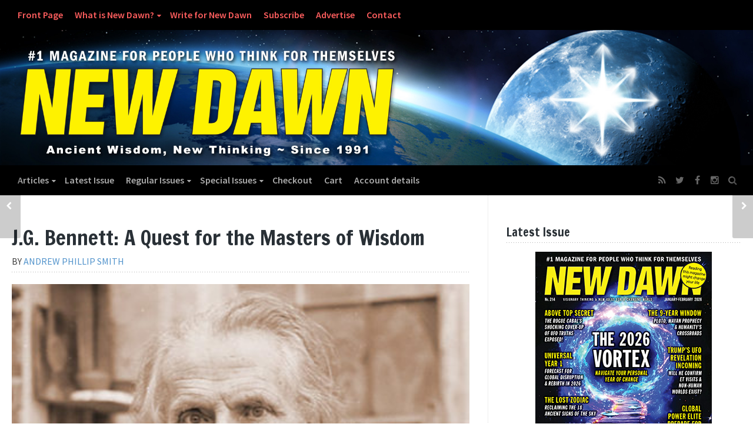

--- FILE ---
content_type: text/html; charset=UTF-8
request_url: https://www.newdawnmagazine.com/articles/j-g-bennett-a-quest-for-the-masters-of-wisdom
body_size: 36990
content:
<!DOCTYPE html>
<!--[if lt IE 7 ]> <html lang="en-US" class="ie6"><![endif]-->
<!--[if IE 7 ]>    <html lang="en-US" class="ie7"><![endif]-->
<!--[if IE 8 ]>    <html lang="en-US" class="ie8"><![endif]-->
<!--[if IE 9 ]>    <html lang="en-US" class="ie9"><![endif]-->
<!--[if (gt IE 9)|!(IE)]><!--><html lang="en-US"><!--<![endif]-->
<head>
<meta charset="UTF-8">
<meta http-equiv="X-UA-Compatible" content="IE=edge">
<link rel="profile" href="https://gmpg.org/xfn/11">
<link rel="pingback" href="https://www.newdawnmagazine.com/xmlrpc.php">
<!--[if lt IE 9]><script src="//html5shiv.googlecode.com/svn/trunk/html5.js"></script><![endif]-->
<script>!function(e,c){e[c]=e[c]+(e[c]&&" ")+"quform-js"}(document.documentElement,"className");</script><title>J.G. Bennett: A Quest for the Masters of Wisdom - New Dawn – World’s Most Unusual Magazine</title>

<!-- The SEO Framework by Sybre Waaijer -->
<meta name="robots" content="max-snippet:-1,max-image-preview:large,max-video-preview:-1" />
<link rel="canonical" href="https://www.newdawnmagazine.com/articles/secret-wisdom/j-g-bennett-a-quest-for-the-masters-of-wisdom" />
<meta name="description" content="On 13 December 1974, just over forty years ago, a 77-year-old Englishman died unexpectedly, after digging a flower garden, on the grounds of Sherborne House…" />
<meta property="og:type" content="article" />
<meta property="og:locale" content="en_US" />
<meta property="og:site_name" content="New Dawn &#8211; World&#039;s Most Unusual Magazine" />
<meta property="og:title" content="J.G. Bennett: A Quest for the Masters of Wisdom" />
<meta property="og:description" content="On 13 December 1974, just over forty years ago, a 77-year-old Englishman died unexpectedly, after digging a flower garden, on the grounds of Sherborne House, an impressive mansion in the Cotswalds of…" />
<meta property="og:url" content="https://www.newdawnmagazine.com/articles/secret-wisdom/j-g-bennett-a-quest-for-the-masters-of-wisdom" />
<meta property="og:image" content="https://www.newdawnmagazine.com/wp-content/uploads/2018/12/JGBennett.jpg" />
<meta property="og:image:width" content="740" />
<meta property="og:image:height" content="493" />
<meta property="article:published_time" content="2019-04-14T10:13:21+00:00" />
<meta property="article:modified_time" content="2023-12-14T11:47:02+00:00" />
<meta property="article:publisher" content="https://www.facebook.com/NewDawnMagazine" />
<meta name="twitter:card" content="summary_large_image" />
<meta name="twitter:site" content="@newdawnmagazine" />
<meta name="twitter:title" content="J.G. Bennett: A Quest for the Masters of Wisdom" />
<meta name="twitter:description" content="On 13 December 1974, just over forty years ago, a 77-year-old Englishman died unexpectedly, after digging a flower garden, on the grounds of Sherborne House, an impressive mansion in the Cotswalds of…" />
<meta name="twitter:image" content="https://www.newdawnmagazine.com/wp-content/uploads/2018/12/JGBennett.jpg" />
<script type="application/ld+json">{"@context":"https://schema.org","@graph":[{"@type":"WebSite","@id":"https://www.newdawnmagazine.com/#/schema/WebSite","url":"https://www.newdawnmagazine.com/","name":"New Dawn – World's Most Unusual Magazine","inLanguage":"en-US","potentialAction":{"@type":"SearchAction","target":{"@type":"EntryPoint","urlTemplate":"https://www.newdawnmagazine.com/search/{search_term_string}"},"query-input":"required name=search_term_string"},"publisher":{"@type":"Organization","@id":"https://www.newdawnmagazine.com/#/schema/Organization","name":"New Dawn – World's Most Unusual Magazine","url":"https://www.newdawnmagazine.com/","logo":{"@type":"ImageObject","url":"https://www.newdawnmagazine.com/wp-content/uploads/2017/01/cropped-Site-Icon.jpg","contentUrl":"https://www.newdawnmagazine.com/wp-content/uploads/2017/01/cropped-Site-Icon.jpg","width":512,"height":512}}},{"@type":"WebPage","@id":"https://www.newdawnmagazine.com/articles/secret-wisdom/j-g-bennett-a-quest-for-the-masters-of-wisdom","url":"https://www.newdawnmagazine.com/articles/secret-wisdom/j-g-bennett-a-quest-for-the-masters-of-wisdom","name":"J.G. Bennett: A Quest for the Masters of Wisdom - New Dawn – World’s Most Unusual Magazine","description":"On 13 December 1974, just over forty years ago, a 77-year-old Englishman died unexpectedly, after digging a flower garden, on the grounds of Sherborne House…","inLanguage":"en-US","isPartOf":{"@id":"https://www.newdawnmagazine.com/#/schema/WebSite"},"breadcrumb":{"@type":"BreadcrumbList","@id":"https://www.newdawnmagazine.com/#/schema/BreadcrumbList","itemListElement":[{"@type":"ListItem","position":1,"item":"https://www.newdawnmagazine.com/","name":"New Dawn – World’s Most Unusual Magazine"},{"@type":"ListItem","position":2,"item":"https://www.newdawnmagazine.com/category/articles","name":"Category: Articles"},{"@type":"ListItem","position":3,"item":"https://www.newdawnmagazine.com/category/articles/secret-wisdom","name":"Category: Secret Wisdom"},{"@type":"ListItem","position":4,"name":"J.G. Bennett: A Quest for the Masters of Wisdom"}]},"potentialAction":{"@type":"ReadAction","target":"https://www.newdawnmagazine.com/articles/secret-wisdom/j-g-bennett-a-quest-for-the-masters-of-wisdom"},"datePublished":"2019-04-14T10:13:21+00:00","dateModified":"2023-12-14T11:47:02+00:00","author":{"@type":"Person","@id":"https://www.newdawnmagazine.com/#/schema/Person/3a37beb29cfbd528188758a4b4908c16","name":"Andrew Phillip Smith","description":"Andrew Phillip Smith is the author of several books and articles on Gnosticism, early Christianity and esoterica. His books include A Dictionary of Gnosticism; The Gnostics: History &bull; Tradition &bull; Scriptures &bull; Influence; The Lost Sayings of Jesus..."}}]}</script>
<!-- / The SEO Framework by Sybre Waaijer | 11.28ms meta | 0.71ms boot -->

<link rel='dns-prefetch' href='//www.newdawnmagazine.com' />
<link rel='dns-prefetch' href='//static.addtoany.com' />
<link rel='dns-prefetch' href='//www.googletagmanager.com' />
<link rel='dns-prefetch' href='//fonts.googleapis.com' />
<link rel='dns-prefetch' href='//pagead2.googlesyndication.com' />
<link rel="alternate" type="application/rss+xml" title="New Dawn - World&#039;s Most Unusual Magazine &raquo; Feed" href="https://www.newdawnmagazine.com/feed" />
<link rel="alternate" type="application/rss+xml" title="New Dawn - World&#039;s Most Unusual Magazine &raquo; Comments Feed" href="https://www.newdawnmagazine.com/comments/feed" />
<script type="text/javascript" id="wpp-js" src="https://www.newdawnmagazine.com/wp-content/plugins/wordpress-popular-posts/assets/js/wpp.min.js?ver=7.3.6" data-sampling="1" data-sampling-rate="100" data-api-url="https://www.newdawnmagazine.com/wp-json/wordpress-popular-posts" data-post-id="10230" data-token="b924d50665" data-lang="0" data-debug="0"></script>
<link rel="alternate" title="oEmbed (JSON)" type="application/json+oembed" href="https://www.newdawnmagazine.com/wp-json/oembed/1.0/embed?url=https%3A%2F%2Fwww.newdawnmagazine.com%2Farticles%2Fsecret-wisdom%2Fj-g-bennett-a-quest-for-the-masters-of-wisdom" />
<link rel="alternate" title="oEmbed (XML)" type="text/xml+oembed" href="https://www.newdawnmagazine.com/wp-json/oembed/1.0/embed?url=https%3A%2F%2Fwww.newdawnmagazine.com%2Farticles%2Fsecret-wisdom%2Fj-g-bennett-a-quest-for-the-masters-of-wisdom&#038;format=xml" />
		<style>
			.lazyload,
			.lazyloading {
				max-width: 100%;
			}
		</style>
		<style id='wp-img-auto-sizes-contain-inline-css' type='text/css'>
img:is([sizes=auto i],[sizes^="auto," i]){contain-intrinsic-size:3000px 1500px}
/*# sourceURL=wp-img-auto-sizes-contain-inline-css */
</style>
<link rel='stylesheet' id='wc-price-based-country-frontend-css' href='https://www.newdawnmagazine.com/wp-content/plugins/woocommerce-product-price-based-on-countries/assets/css/frontend.min.css?ver=4.1.1' type='text/css' media='all' />
<style id='wp-block-library-inline-css' type='text/css'>
:root{--wp-block-synced-color:#7a00df;--wp-block-synced-color--rgb:122,0,223;--wp-bound-block-color:var(--wp-block-synced-color);--wp-editor-canvas-background:#ddd;--wp-admin-theme-color:#007cba;--wp-admin-theme-color--rgb:0,124,186;--wp-admin-theme-color-darker-10:#006ba1;--wp-admin-theme-color-darker-10--rgb:0,107,160.5;--wp-admin-theme-color-darker-20:#005a87;--wp-admin-theme-color-darker-20--rgb:0,90,135;--wp-admin-border-width-focus:2px}@media (min-resolution:192dpi){:root{--wp-admin-border-width-focus:1.5px}}.wp-element-button{cursor:pointer}:root .has-very-light-gray-background-color{background-color:#eee}:root .has-very-dark-gray-background-color{background-color:#313131}:root .has-very-light-gray-color{color:#eee}:root .has-very-dark-gray-color{color:#313131}:root .has-vivid-green-cyan-to-vivid-cyan-blue-gradient-background{background:linear-gradient(135deg,#00d084,#0693e3)}:root .has-purple-crush-gradient-background{background:linear-gradient(135deg,#34e2e4,#4721fb 50%,#ab1dfe)}:root .has-hazy-dawn-gradient-background{background:linear-gradient(135deg,#faaca8,#dad0ec)}:root .has-subdued-olive-gradient-background{background:linear-gradient(135deg,#fafae1,#67a671)}:root .has-atomic-cream-gradient-background{background:linear-gradient(135deg,#fdd79a,#004a59)}:root .has-nightshade-gradient-background{background:linear-gradient(135deg,#330968,#31cdcf)}:root .has-midnight-gradient-background{background:linear-gradient(135deg,#020381,#2874fc)}:root{--wp--preset--font-size--normal:16px;--wp--preset--font-size--huge:42px}.has-regular-font-size{font-size:1em}.has-larger-font-size{font-size:2.625em}.has-normal-font-size{font-size:var(--wp--preset--font-size--normal)}.has-huge-font-size{font-size:var(--wp--preset--font-size--huge)}.has-text-align-center{text-align:center}.has-text-align-left{text-align:left}.has-text-align-right{text-align:right}.has-fit-text{white-space:nowrap!important}#end-resizable-editor-section{display:none}.aligncenter{clear:both}.items-justified-left{justify-content:flex-start}.items-justified-center{justify-content:center}.items-justified-right{justify-content:flex-end}.items-justified-space-between{justify-content:space-between}.screen-reader-text{border:0;clip-path:inset(50%);height:1px;margin:-1px;overflow:hidden;padding:0;position:absolute;width:1px;word-wrap:normal!important}.screen-reader-text:focus{background-color:#ddd;clip-path:none;color:#444;display:block;font-size:1em;height:auto;left:5px;line-height:normal;padding:15px 23px 14px;text-decoration:none;top:5px;width:auto;z-index:100000}html :where(.has-border-color){border-style:solid}html :where([style*=border-top-color]){border-top-style:solid}html :where([style*=border-right-color]){border-right-style:solid}html :where([style*=border-bottom-color]){border-bottom-style:solid}html :where([style*=border-left-color]){border-left-style:solid}html :where([style*=border-width]){border-style:solid}html :where([style*=border-top-width]){border-top-style:solid}html :where([style*=border-right-width]){border-right-style:solid}html :where([style*=border-bottom-width]){border-bottom-style:solid}html :where([style*=border-left-width]){border-left-style:solid}html :where(img[class*=wp-image-]){height:auto;max-width:100%}:where(figure){margin:0 0 1em}html :where(.is-position-sticky){--wp-admin--admin-bar--position-offset:var(--wp-admin--admin-bar--height,0px)}@media screen and (max-width:600px){html :where(.is-position-sticky){--wp-admin--admin-bar--position-offset:0px}}

/*# sourceURL=wp-block-library-inline-css */
</style><style id='wp-block-heading-inline-css' type='text/css'>
h1:where(.wp-block-heading).has-background,h2:where(.wp-block-heading).has-background,h3:where(.wp-block-heading).has-background,h4:where(.wp-block-heading).has-background,h5:where(.wp-block-heading).has-background,h6:where(.wp-block-heading).has-background{padding:1.25em 2.375em}h1.has-text-align-left[style*=writing-mode]:where([style*=vertical-lr]),h1.has-text-align-right[style*=writing-mode]:where([style*=vertical-rl]),h2.has-text-align-left[style*=writing-mode]:where([style*=vertical-lr]),h2.has-text-align-right[style*=writing-mode]:where([style*=vertical-rl]),h3.has-text-align-left[style*=writing-mode]:where([style*=vertical-lr]),h3.has-text-align-right[style*=writing-mode]:where([style*=vertical-rl]),h4.has-text-align-left[style*=writing-mode]:where([style*=vertical-lr]),h4.has-text-align-right[style*=writing-mode]:where([style*=vertical-rl]),h5.has-text-align-left[style*=writing-mode]:where([style*=vertical-lr]),h5.has-text-align-right[style*=writing-mode]:where([style*=vertical-rl]),h6.has-text-align-left[style*=writing-mode]:where([style*=vertical-lr]),h6.has-text-align-right[style*=writing-mode]:where([style*=vertical-rl]){rotate:180deg}
/*# sourceURL=https://www.newdawnmagazine.com/wp-includes/blocks/heading/style.min.css */
</style>
<style id='wp-block-image-inline-css' type='text/css'>
.wp-block-image>a,.wp-block-image>figure>a{display:inline-block}.wp-block-image img{box-sizing:border-box;height:auto;max-width:100%;vertical-align:bottom}@media not (prefers-reduced-motion){.wp-block-image img.hide{visibility:hidden}.wp-block-image img.show{animation:show-content-image .4s}}.wp-block-image[style*=border-radius] img,.wp-block-image[style*=border-radius]>a{border-radius:inherit}.wp-block-image.has-custom-border img{box-sizing:border-box}.wp-block-image.aligncenter{text-align:center}.wp-block-image.alignfull>a,.wp-block-image.alignwide>a{width:100%}.wp-block-image.alignfull img,.wp-block-image.alignwide img{height:auto;width:100%}.wp-block-image .aligncenter,.wp-block-image .alignleft,.wp-block-image .alignright,.wp-block-image.aligncenter,.wp-block-image.alignleft,.wp-block-image.alignright{display:table}.wp-block-image .aligncenter>figcaption,.wp-block-image .alignleft>figcaption,.wp-block-image .alignright>figcaption,.wp-block-image.aligncenter>figcaption,.wp-block-image.alignleft>figcaption,.wp-block-image.alignright>figcaption{caption-side:bottom;display:table-caption}.wp-block-image .alignleft{float:left;margin:.5em 1em .5em 0}.wp-block-image .alignright{float:right;margin:.5em 0 .5em 1em}.wp-block-image .aligncenter{margin-left:auto;margin-right:auto}.wp-block-image :where(figcaption){margin-bottom:1em;margin-top:.5em}.wp-block-image.is-style-circle-mask img{border-radius:9999px}@supports ((-webkit-mask-image:none) or (mask-image:none)) or (-webkit-mask-image:none){.wp-block-image.is-style-circle-mask img{border-radius:0;-webkit-mask-image:url('data:image/svg+xml;utf8,<svg viewBox="0 0 100 100" xmlns="http://www.w3.org/2000/svg"><circle cx="50" cy="50" r="50"/></svg>');mask-image:url('data:image/svg+xml;utf8,<svg viewBox="0 0 100 100" xmlns="http://www.w3.org/2000/svg"><circle cx="50" cy="50" r="50"/></svg>');mask-mode:alpha;-webkit-mask-position:center;mask-position:center;-webkit-mask-repeat:no-repeat;mask-repeat:no-repeat;-webkit-mask-size:contain;mask-size:contain}}:root :where(.wp-block-image.is-style-rounded img,.wp-block-image .is-style-rounded img){border-radius:9999px}.wp-block-image figure{margin:0}.wp-lightbox-container{display:flex;flex-direction:column;position:relative}.wp-lightbox-container img{cursor:zoom-in}.wp-lightbox-container img:hover+button{opacity:1}.wp-lightbox-container button{align-items:center;backdrop-filter:blur(16px) saturate(180%);background-color:#5a5a5a40;border:none;border-radius:4px;cursor:zoom-in;display:flex;height:20px;justify-content:center;opacity:0;padding:0;position:absolute;right:16px;text-align:center;top:16px;width:20px;z-index:100}@media not (prefers-reduced-motion){.wp-lightbox-container button{transition:opacity .2s ease}}.wp-lightbox-container button:focus-visible{outline:3px auto #5a5a5a40;outline:3px auto -webkit-focus-ring-color;outline-offset:3px}.wp-lightbox-container button:hover{cursor:pointer;opacity:1}.wp-lightbox-container button:focus{opacity:1}.wp-lightbox-container button:focus,.wp-lightbox-container button:hover,.wp-lightbox-container button:not(:hover):not(:active):not(.has-background){background-color:#5a5a5a40;border:none}.wp-lightbox-overlay{box-sizing:border-box;cursor:zoom-out;height:100vh;left:0;overflow:hidden;position:fixed;top:0;visibility:hidden;width:100%;z-index:100000}.wp-lightbox-overlay .close-button{align-items:center;cursor:pointer;display:flex;justify-content:center;min-height:40px;min-width:40px;padding:0;position:absolute;right:calc(env(safe-area-inset-right) + 16px);top:calc(env(safe-area-inset-top) + 16px);z-index:5000000}.wp-lightbox-overlay .close-button:focus,.wp-lightbox-overlay .close-button:hover,.wp-lightbox-overlay .close-button:not(:hover):not(:active):not(.has-background){background:none;border:none}.wp-lightbox-overlay .lightbox-image-container{height:var(--wp--lightbox-container-height);left:50%;overflow:hidden;position:absolute;top:50%;transform:translate(-50%,-50%);transform-origin:top left;width:var(--wp--lightbox-container-width);z-index:9999999999}.wp-lightbox-overlay .wp-block-image{align-items:center;box-sizing:border-box;display:flex;height:100%;justify-content:center;margin:0;position:relative;transform-origin:0 0;width:100%;z-index:3000000}.wp-lightbox-overlay .wp-block-image img{height:var(--wp--lightbox-image-height);min-height:var(--wp--lightbox-image-height);min-width:var(--wp--lightbox-image-width);width:var(--wp--lightbox-image-width)}.wp-lightbox-overlay .wp-block-image figcaption{display:none}.wp-lightbox-overlay button{background:none;border:none}.wp-lightbox-overlay .scrim{background-color:#fff;height:100%;opacity:.9;position:absolute;width:100%;z-index:2000000}.wp-lightbox-overlay.active{visibility:visible}@media not (prefers-reduced-motion){.wp-lightbox-overlay.active{animation:turn-on-visibility .25s both}.wp-lightbox-overlay.active img{animation:turn-on-visibility .35s both}.wp-lightbox-overlay.show-closing-animation:not(.active){animation:turn-off-visibility .35s both}.wp-lightbox-overlay.show-closing-animation:not(.active) img{animation:turn-off-visibility .25s both}.wp-lightbox-overlay.zoom.active{animation:none;opacity:1;visibility:visible}.wp-lightbox-overlay.zoom.active .lightbox-image-container{animation:lightbox-zoom-in .4s}.wp-lightbox-overlay.zoom.active .lightbox-image-container img{animation:none}.wp-lightbox-overlay.zoom.active .scrim{animation:turn-on-visibility .4s forwards}.wp-lightbox-overlay.zoom.show-closing-animation:not(.active){animation:none}.wp-lightbox-overlay.zoom.show-closing-animation:not(.active) .lightbox-image-container{animation:lightbox-zoom-out .4s}.wp-lightbox-overlay.zoom.show-closing-animation:not(.active) .lightbox-image-container img{animation:none}.wp-lightbox-overlay.zoom.show-closing-animation:not(.active) .scrim{animation:turn-off-visibility .4s forwards}}@keyframes show-content-image{0%{visibility:hidden}99%{visibility:hidden}to{visibility:visible}}@keyframes turn-on-visibility{0%{opacity:0}to{opacity:1}}@keyframes turn-off-visibility{0%{opacity:1;visibility:visible}99%{opacity:0;visibility:visible}to{opacity:0;visibility:hidden}}@keyframes lightbox-zoom-in{0%{transform:translate(calc((-100vw + var(--wp--lightbox-scrollbar-width))/2 + var(--wp--lightbox-initial-left-position)),calc(-50vh + var(--wp--lightbox-initial-top-position))) scale(var(--wp--lightbox-scale))}to{transform:translate(-50%,-50%) scale(1)}}@keyframes lightbox-zoom-out{0%{transform:translate(-50%,-50%) scale(1);visibility:visible}99%{visibility:visible}to{transform:translate(calc((-100vw + var(--wp--lightbox-scrollbar-width))/2 + var(--wp--lightbox-initial-left-position)),calc(-50vh + var(--wp--lightbox-initial-top-position))) scale(var(--wp--lightbox-scale));visibility:hidden}}
/*# sourceURL=https://www.newdawnmagazine.com/wp-includes/blocks/image/style.min.css */
</style>
<style id='wp-block-paragraph-inline-css' type='text/css'>
.is-small-text{font-size:.875em}.is-regular-text{font-size:1em}.is-large-text{font-size:2.25em}.is-larger-text{font-size:3em}.has-drop-cap:not(:focus):first-letter{float:left;font-size:8.4em;font-style:normal;font-weight:100;line-height:.68;margin:.05em .1em 0 0;text-transform:uppercase}body.rtl .has-drop-cap:not(:focus):first-letter{float:none;margin-left:.1em}p.has-drop-cap.has-background{overflow:hidden}:root :where(p.has-background){padding:1.25em 2.375em}:where(p.has-text-color:not(.has-link-color)) a{color:inherit}p.has-text-align-left[style*="writing-mode:vertical-lr"],p.has-text-align-right[style*="writing-mode:vertical-rl"]{rotate:180deg}
/*# sourceURL=https://www.newdawnmagazine.com/wp-includes/blocks/paragraph/style.min.css */
</style>
<style id='wp-block-quote-inline-css' type='text/css'>
.wp-block-quote{box-sizing:border-box;overflow-wrap:break-word}.wp-block-quote.is-large:where(:not(.is-style-plain)),.wp-block-quote.is-style-large:where(:not(.is-style-plain)){margin-bottom:1em;padding:0 1em}.wp-block-quote.is-large:where(:not(.is-style-plain)) p,.wp-block-quote.is-style-large:where(:not(.is-style-plain)) p{font-size:1.5em;font-style:italic;line-height:1.6}.wp-block-quote.is-large:where(:not(.is-style-plain)) cite,.wp-block-quote.is-large:where(:not(.is-style-plain)) footer,.wp-block-quote.is-style-large:where(:not(.is-style-plain)) cite,.wp-block-quote.is-style-large:where(:not(.is-style-plain)) footer{font-size:1.125em;text-align:right}.wp-block-quote>cite{display:block}
/*# sourceURL=https://www.newdawnmagazine.com/wp-includes/blocks/quote/style.min.css */
</style>
<link rel='stylesheet' id='wc-blocks-style-css' href='https://www.newdawnmagazine.com/wp-content/plugins/woocommerce/assets/client/blocks/wc-blocks.css?ver=wc-10.4.3' type='text/css' media='all' />
<style id='global-styles-inline-css' type='text/css'>
:root{--wp--preset--aspect-ratio--square: 1;--wp--preset--aspect-ratio--4-3: 4/3;--wp--preset--aspect-ratio--3-4: 3/4;--wp--preset--aspect-ratio--3-2: 3/2;--wp--preset--aspect-ratio--2-3: 2/3;--wp--preset--aspect-ratio--16-9: 16/9;--wp--preset--aspect-ratio--9-16: 9/16;--wp--preset--color--black: #000000;--wp--preset--color--cyan-bluish-gray: #abb8c3;--wp--preset--color--white: #ffffff;--wp--preset--color--pale-pink: #f78da7;--wp--preset--color--vivid-red: #cf2e2e;--wp--preset--color--luminous-vivid-orange: #ff6900;--wp--preset--color--luminous-vivid-amber: #fcb900;--wp--preset--color--light-green-cyan: #7bdcb5;--wp--preset--color--vivid-green-cyan: #00d084;--wp--preset--color--pale-cyan-blue: #8ed1fc;--wp--preset--color--vivid-cyan-blue: #0693e3;--wp--preset--color--vivid-purple: #9b51e0;--wp--preset--gradient--vivid-cyan-blue-to-vivid-purple: linear-gradient(135deg,rgb(6,147,227) 0%,rgb(155,81,224) 100%);--wp--preset--gradient--light-green-cyan-to-vivid-green-cyan: linear-gradient(135deg,rgb(122,220,180) 0%,rgb(0,208,130) 100%);--wp--preset--gradient--luminous-vivid-amber-to-luminous-vivid-orange: linear-gradient(135deg,rgb(252,185,0) 0%,rgb(255,105,0) 100%);--wp--preset--gradient--luminous-vivid-orange-to-vivid-red: linear-gradient(135deg,rgb(255,105,0) 0%,rgb(207,46,46) 100%);--wp--preset--gradient--very-light-gray-to-cyan-bluish-gray: linear-gradient(135deg,rgb(238,238,238) 0%,rgb(169,184,195) 100%);--wp--preset--gradient--cool-to-warm-spectrum: linear-gradient(135deg,rgb(74,234,220) 0%,rgb(151,120,209) 20%,rgb(207,42,186) 40%,rgb(238,44,130) 60%,rgb(251,105,98) 80%,rgb(254,248,76) 100%);--wp--preset--gradient--blush-light-purple: linear-gradient(135deg,rgb(255,206,236) 0%,rgb(152,150,240) 100%);--wp--preset--gradient--blush-bordeaux: linear-gradient(135deg,rgb(254,205,165) 0%,rgb(254,45,45) 50%,rgb(107,0,62) 100%);--wp--preset--gradient--luminous-dusk: linear-gradient(135deg,rgb(255,203,112) 0%,rgb(199,81,192) 50%,rgb(65,88,208) 100%);--wp--preset--gradient--pale-ocean: linear-gradient(135deg,rgb(255,245,203) 0%,rgb(182,227,212) 50%,rgb(51,167,181) 100%);--wp--preset--gradient--electric-grass: linear-gradient(135deg,rgb(202,248,128) 0%,rgb(113,206,126) 100%);--wp--preset--gradient--midnight: linear-gradient(135deg,rgb(2,3,129) 0%,rgb(40,116,252) 100%);--wp--preset--font-size--small: 13px;--wp--preset--font-size--medium: 20px;--wp--preset--font-size--large: 36px;--wp--preset--font-size--x-large: 42px;--wp--preset--spacing--20: 0.44rem;--wp--preset--spacing--30: 0.67rem;--wp--preset--spacing--40: 1rem;--wp--preset--spacing--50: 1.5rem;--wp--preset--spacing--60: 2.25rem;--wp--preset--spacing--70: 3.38rem;--wp--preset--spacing--80: 5.06rem;--wp--preset--shadow--natural: 6px 6px 9px rgba(0, 0, 0, 0.2);--wp--preset--shadow--deep: 12px 12px 50px rgba(0, 0, 0, 0.4);--wp--preset--shadow--sharp: 6px 6px 0px rgba(0, 0, 0, 0.2);--wp--preset--shadow--outlined: 6px 6px 0px -3px rgb(255, 255, 255), 6px 6px rgb(0, 0, 0);--wp--preset--shadow--crisp: 6px 6px 0px rgb(0, 0, 0);}:where(.is-layout-flex){gap: 0.5em;}:where(.is-layout-grid){gap: 0.5em;}body .is-layout-flex{display: flex;}.is-layout-flex{flex-wrap: wrap;align-items: center;}.is-layout-flex > :is(*, div){margin: 0;}body .is-layout-grid{display: grid;}.is-layout-grid > :is(*, div){margin: 0;}:where(.wp-block-columns.is-layout-flex){gap: 2em;}:where(.wp-block-columns.is-layout-grid){gap: 2em;}:where(.wp-block-post-template.is-layout-flex){gap: 1.25em;}:where(.wp-block-post-template.is-layout-grid){gap: 1.25em;}.has-black-color{color: var(--wp--preset--color--black) !important;}.has-cyan-bluish-gray-color{color: var(--wp--preset--color--cyan-bluish-gray) !important;}.has-white-color{color: var(--wp--preset--color--white) !important;}.has-pale-pink-color{color: var(--wp--preset--color--pale-pink) !important;}.has-vivid-red-color{color: var(--wp--preset--color--vivid-red) !important;}.has-luminous-vivid-orange-color{color: var(--wp--preset--color--luminous-vivid-orange) !important;}.has-luminous-vivid-amber-color{color: var(--wp--preset--color--luminous-vivid-amber) !important;}.has-light-green-cyan-color{color: var(--wp--preset--color--light-green-cyan) !important;}.has-vivid-green-cyan-color{color: var(--wp--preset--color--vivid-green-cyan) !important;}.has-pale-cyan-blue-color{color: var(--wp--preset--color--pale-cyan-blue) !important;}.has-vivid-cyan-blue-color{color: var(--wp--preset--color--vivid-cyan-blue) !important;}.has-vivid-purple-color{color: var(--wp--preset--color--vivid-purple) !important;}.has-black-background-color{background-color: var(--wp--preset--color--black) !important;}.has-cyan-bluish-gray-background-color{background-color: var(--wp--preset--color--cyan-bluish-gray) !important;}.has-white-background-color{background-color: var(--wp--preset--color--white) !important;}.has-pale-pink-background-color{background-color: var(--wp--preset--color--pale-pink) !important;}.has-vivid-red-background-color{background-color: var(--wp--preset--color--vivid-red) !important;}.has-luminous-vivid-orange-background-color{background-color: var(--wp--preset--color--luminous-vivid-orange) !important;}.has-luminous-vivid-amber-background-color{background-color: var(--wp--preset--color--luminous-vivid-amber) !important;}.has-light-green-cyan-background-color{background-color: var(--wp--preset--color--light-green-cyan) !important;}.has-vivid-green-cyan-background-color{background-color: var(--wp--preset--color--vivid-green-cyan) !important;}.has-pale-cyan-blue-background-color{background-color: var(--wp--preset--color--pale-cyan-blue) !important;}.has-vivid-cyan-blue-background-color{background-color: var(--wp--preset--color--vivid-cyan-blue) !important;}.has-vivid-purple-background-color{background-color: var(--wp--preset--color--vivid-purple) !important;}.has-black-border-color{border-color: var(--wp--preset--color--black) !important;}.has-cyan-bluish-gray-border-color{border-color: var(--wp--preset--color--cyan-bluish-gray) !important;}.has-white-border-color{border-color: var(--wp--preset--color--white) !important;}.has-pale-pink-border-color{border-color: var(--wp--preset--color--pale-pink) !important;}.has-vivid-red-border-color{border-color: var(--wp--preset--color--vivid-red) !important;}.has-luminous-vivid-orange-border-color{border-color: var(--wp--preset--color--luminous-vivid-orange) !important;}.has-luminous-vivid-amber-border-color{border-color: var(--wp--preset--color--luminous-vivid-amber) !important;}.has-light-green-cyan-border-color{border-color: var(--wp--preset--color--light-green-cyan) !important;}.has-vivid-green-cyan-border-color{border-color: var(--wp--preset--color--vivid-green-cyan) !important;}.has-pale-cyan-blue-border-color{border-color: var(--wp--preset--color--pale-cyan-blue) !important;}.has-vivid-cyan-blue-border-color{border-color: var(--wp--preset--color--vivid-cyan-blue) !important;}.has-vivid-purple-border-color{border-color: var(--wp--preset--color--vivid-purple) !important;}.has-vivid-cyan-blue-to-vivid-purple-gradient-background{background: var(--wp--preset--gradient--vivid-cyan-blue-to-vivid-purple) !important;}.has-light-green-cyan-to-vivid-green-cyan-gradient-background{background: var(--wp--preset--gradient--light-green-cyan-to-vivid-green-cyan) !important;}.has-luminous-vivid-amber-to-luminous-vivid-orange-gradient-background{background: var(--wp--preset--gradient--luminous-vivid-amber-to-luminous-vivid-orange) !important;}.has-luminous-vivid-orange-to-vivid-red-gradient-background{background: var(--wp--preset--gradient--luminous-vivid-orange-to-vivid-red) !important;}.has-very-light-gray-to-cyan-bluish-gray-gradient-background{background: var(--wp--preset--gradient--very-light-gray-to-cyan-bluish-gray) !important;}.has-cool-to-warm-spectrum-gradient-background{background: var(--wp--preset--gradient--cool-to-warm-spectrum) !important;}.has-blush-light-purple-gradient-background{background: var(--wp--preset--gradient--blush-light-purple) !important;}.has-blush-bordeaux-gradient-background{background: var(--wp--preset--gradient--blush-bordeaux) !important;}.has-luminous-dusk-gradient-background{background: var(--wp--preset--gradient--luminous-dusk) !important;}.has-pale-ocean-gradient-background{background: var(--wp--preset--gradient--pale-ocean) !important;}.has-electric-grass-gradient-background{background: var(--wp--preset--gradient--electric-grass) !important;}.has-midnight-gradient-background{background: var(--wp--preset--gradient--midnight) !important;}.has-small-font-size{font-size: var(--wp--preset--font-size--small) !important;}.has-medium-font-size{font-size: var(--wp--preset--font-size--medium) !important;}.has-large-font-size{font-size: var(--wp--preset--font-size--large) !important;}.has-x-large-font-size{font-size: var(--wp--preset--font-size--x-large) !important;}
/*# sourceURL=global-styles-inline-css */
</style>

<style id='classic-theme-styles-inline-css' type='text/css'>
/*! This file is auto-generated */
.wp-block-button__link{color:#fff;background-color:#32373c;border-radius:9999px;box-shadow:none;text-decoration:none;padding:calc(.667em + 2px) calc(1.333em + 2px);font-size:1.125em}.wp-block-file__button{background:#32373c;color:#fff;text-decoration:none}
/*# sourceURL=/wp-includes/css/classic-themes.min.css */
</style>
<link rel='stylesheet' id='wp-components-css' href='https://www.newdawnmagazine.com/wp-includes/css/dist/components/style.min.css?ver=03fb7fce213a0d144ad7d5ce059ca068' type='text/css' media='all' />
<link rel='stylesheet' id='wp-preferences-css' href='https://www.newdawnmagazine.com/wp-includes/css/dist/preferences/style.min.css?ver=03fb7fce213a0d144ad7d5ce059ca068' type='text/css' media='all' />
<link rel='stylesheet' id='wp-block-editor-css' href='https://www.newdawnmagazine.com/wp-includes/css/dist/block-editor/style.min.css?ver=03fb7fce213a0d144ad7d5ce059ca068' type='text/css' media='all' />
<link rel='stylesheet' id='popup-maker-block-library-style-css' href='https://www.newdawnmagazine.com/wp-content/plugins/popup-maker/dist/packages/block-library-style.css?ver=dbea705cfafe089d65f1' type='text/css' media='all' />
<link rel='stylesheet' id='wcmamtx-frontend-unique-css' href='https://www.newdawnmagazine.com/wp-content/plugins/customize-my-account-for-woocommerce/assets/css/frontend-unique.css?ver=03fb7fce213a0d144ad7d5ce059ca068' type='text/css' media='all' />
<link rel='stylesheet' id='woocommerce-layout-css' href='https://www.newdawnmagazine.com/wp-content/plugins/woocommerce/assets/css/woocommerce-layout.css?ver=10.4.3' type='text/css' media='all' />
<link rel='stylesheet' id='woocommerce-smallscreen-css' href='https://www.newdawnmagazine.com/wp-content/plugins/woocommerce/assets/css/woocommerce-smallscreen.css?ver=10.4.3' type='text/css' media='only screen and (max-width: 768px)' />
<link rel='stylesheet' id='woocommerce-general-css' href='https://www.newdawnmagazine.com/wp-content/plugins/woocommerce/assets/css/woocommerce.css?ver=10.4.3' type='text/css' media='all' />
<style id='woocommerce-inline-inline-css' type='text/css'>
.woocommerce form .form-row .required { visibility: visible; }
/*# sourceURL=woocommerce-inline-inline-css */
</style>
<link rel='stylesheet' id='quform-css' href='https://www.newdawnmagazine.com/wp-content/plugins/quform/cache/quform.css?ver=1768519988' type='text/css' media='all' />
<link rel='stylesheet' id='wordpress-popular-posts-css-css' href='https://www.newdawnmagazine.com/wp-content/plugins/wordpress-popular-posts/assets/css/wpp.css?ver=7.3.6' type='text/css' media='all' />
<link rel='stylesheet' id='font-awesome-css' href='https://www.newdawnmagazine.com/wp-content/themes/wp-prosperity/fonts/font-awesome/css/font-awesome.min.css?ver=4.4.0' type='text/css' media='all' />
<link rel='stylesheet' id='bootstrap-css' href='https://www.newdawnmagazine.com/wp-content/themes/wp-prosperity/bootstrap.min.css?ver=3.3.1' type='text/css' media='all' />
<link rel='stylesheet' id='flexslider-css' href='https://www.newdawnmagazine.com/wp-content/themes/wp-prosperity/flexslider.css?ver=2.6.1' type='text/css' media='all' />
<link rel='stylesheet' id='theme-shortcodes-css' href='https://www.newdawnmagazine.com/wp-content/themes/wp-prosperity/shortcodes.css?ver=2.6.1' type='text/css' media='all' />
<link rel='stylesheet' id='theme-woocommerce-css' href='https://www.newdawnmagazine.com/wp-content/themes/wp-prosperity/woocommerce.css?ver=2.6.1' type='text/css' media='all' />
<link rel='stylesheet' id='default-google-fonts-css' href='//fonts.googleapis.com/css?family=Source+Sans+Pro%3A300%2C400%2C600%2C700%2C300italic%2C400italic%2C600italic%2C700italic%7CPT+Serif%3A400%2C700%2C400italic%2C700italic&#038;ver=2.6.1' type='text/css' media='all' />
<link rel='stylesheet' id='dashicons-css' href='https://www.newdawnmagazine.com/wp-includes/css/dashicons.min.css?ver=03fb7fce213a0d144ad7d5ce059ca068' type='text/css' media='all' />
<link rel='stylesheet' id='theme-print_styles-css' href='https://www.newdawnmagazine.com/wp-content/themes/wp-prosperity/style-print.css?ver=2.6.1' type='text/css' media='print' />
<link rel='stylesheet' id='theme-main-styles-css' href='https://www.newdawnmagazine.com/wp-content/themes/wp-prosperity-child/style.css?ver=2.6.1' type='text/css' media='all' />
<link rel='stylesheet' id='theme-custom_styles-css' href='https://www.newdawnmagazine.com/wp-content/themes/wp-prosperity/style-custom.css?ver=2.6.1' type='text/css' media='all' />
<link rel='stylesheet' id='Open+Sans-css' href='//fonts.googleapis.com/css?family=Open+Sans&#038;subset=latin&#038;ver=6.9' type='text/css' media='all' />
<link rel='stylesheet' id='Francois+One-css' href='//fonts.googleapis.com/css?family=Francois+One%3Anormal&#038;subset=latin&#038;ver=6.9' type='text/css' media='all' />
<link rel='stylesheet' id='Noto+Serif-css' href='//fonts.googleapis.com/css?family=Noto+Serif&#038;subset=latin&#038;ver=6.9' type='text/css' media='all' />
<link rel='stylesheet' id='Source+Sans+Pro-css' href='//fonts.googleapis.com/css?family=Source+Sans+Pro%3A600%2Cnormal&#038;subset=latin&#038;ver=6.9' type='text/css' media='all' />
<link rel='stylesheet' id='wp-pagenavi-css' href='https://www.newdawnmagazine.com/wp-content/themes/wp-prosperity/pagenavi-css.css?ver=2.70' type='text/css' media='all' />
<link rel='stylesheet' id='popup-maker-site-css' href='//www.newdawnmagazine.com/wp-content/uploads/pum/pum-site-styles.css?generated=1755173421&#038;ver=1.21.5' type='text/css' media='all' />
<link rel='stylesheet' id='addtoany-css' href='https://www.newdawnmagazine.com/wp-content/plugins/add-to-any/addtoany.min.css?ver=1.16' type='text/css' media='all' />
<script type="text/javascript" src="https://www.newdawnmagazine.com/wp-includes/js/jquery/jquery.min.js?ver=3.7.1" id="jquery-core-js"></script>
<script type="text/javascript" src="https://www.newdawnmagazine.com/wp-includes/js/jquery/jquery-migrate.min.js?ver=3.4.1" id="jquery-migrate-js"></script>
<script type="text/javascript" id="addtoany-core-js-before">
/* <![CDATA[ */
window.a2a_config=window.a2a_config||{};a2a_config.callbacks=[];a2a_config.overlays=[];a2a_config.templates={};

//# sourceURL=addtoany-core-js-before
/* ]]> */
</script>
<script type="text/javascript" defer src="https://static.addtoany.com/menu/page.js" id="addtoany-core-js"></script>
<script type="text/javascript" defer src="https://www.newdawnmagazine.com/wp-content/plugins/add-to-any/addtoany.min.js?ver=1.1" id="addtoany-jquery-js"></script>
<script type="text/javascript" src="https://www.newdawnmagazine.com/wp-content/plugins/customize-my-account-for-woocommerce/assets/js/frontend-unique.js?ver=03fb7fce213a0d144ad7d5ce059ca068" id="wcmamtx-frontend-unique-js"></script>
<script type="text/javascript" src="https://www.newdawnmagazine.com/wp-includes/js/dist/hooks.min.js?ver=dd5603f07f9220ed27f1" id="wp-hooks-js"></script>
<script type="text/javascript" id="say-what-js-js-extra">
/* <![CDATA[ */
var say_what_data = {"replacements":{"woocommerce|Ship to a different address?|":"Shipping address"}};
//# sourceURL=say-what-js-js-extra
/* ]]> */
</script>
<script type="text/javascript" src="https://www.newdawnmagazine.com/wp-content/plugins/say-what/assets/build/frontend.js?ver=fd31684c45e4d85aeb4e" id="say-what-js-js"></script>
<script type="text/javascript" src="https://www.newdawnmagazine.com/wp-content/plugins/woocommerce/assets/js/jquery-blockui/jquery.blockUI.min.js?ver=2.7.0-wc.10.4.3" id="wc-jquery-blockui-js" defer="defer" data-wp-strategy="defer"></script>
<script type="text/javascript" id="wc-add-to-cart-js-extra">
/* <![CDATA[ */
var wc_add_to_cart_params = {"ajax_url":"/wp-admin/admin-ajax.php","wc_ajax_url":"/?wc-ajax=%%endpoint%%","i18n_view_cart":"View cart","cart_url":"https://www.newdawnmagazine.com/cart","is_cart":"","cart_redirect_after_add":"no"};
//# sourceURL=wc-add-to-cart-js-extra
/* ]]> */
</script>
<script type="text/javascript" src="https://www.newdawnmagazine.com/wp-content/plugins/woocommerce/assets/js/frontend/add-to-cart.min.js?ver=10.4.3" id="wc-add-to-cart-js" defer="defer" data-wp-strategy="defer"></script>
<script type="text/javascript" src="https://www.newdawnmagazine.com/wp-content/plugins/woocommerce/assets/js/js-cookie/js.cookie.min.js?ver=2.1.4-wc.10.4.3" id="wc-js-cookie-js" defer="defer" data-wp-strategy="defer"></script>
<script type="text/javascript" id="woocommerce-js-extra">
/* <![CDATA[ */
var woocommerce_params = {"ajax_url":"/wp-admin/admin-ajax.php","wc_ajax_url":"/?wc-ajax=%%endpoint%%","i18n_password_show":"Show password","i18n_password_hide":"Hide password"};
//# sourceURL=woocommerce-js-extra
/* ]]> */
</script>
<script type="text/javascript" src="https://www.newdawnmagazine.com/wp-content/plugins/woocommerce/assets/js/frontend/woocommerce.min.js?ver=10.4.3" id="woocommerce-js" defer="defer" data-wp-strategy="defer"></script>
<script type="text/javascript" id="WCPAY_ASSETS-js-extra">
/* <![CDATA[ */
var wcpayAssets = {"url":"https://www.newdawnmagazine.com/wp-content/plugins/woocommerce-payments/dist/"};
//# sourceURL=WCPAY_ASSETS-js-extra
/* ]]> */
</script>
<script type="text/javascript" id="kgr-blocks-frontj-js-extra">
/* <![CDATA[ */
var kgr_php_vars = [];
//# sourceURL=kgr-blocks-frontj-js-extra
/* ]]> */
</script>
<script type="text/javascript" src="https://www.newdawnmagazine.com/wp-content/plugins/koala-google-recaptcha-for-woocommerce/blocks-compatibility/ka-gr-checkout-block/src/js/ka-gr-checkout-block/block.js?ver=1.0" id="kgr-blocks-frontj-js"></script>

<!-- Google tag (gtag.js) snippet added by Site Kit -->
<!-- Google Analytics snippet added by Site Kit -->
<script type="text/javascript" src="https://www.googletagmanager.com/gtag/js?id=GT-TQLPS7J" id="google_gtagjs-js" async></script>
<script type="text/javascript" id="google_gtagjs-js-after">
/* <![CDATA[ */
window.dataLayer = window.dataLayer || [];function gtag(){dataLayer.push(arguments);}
gtag("set","linker",{"domains":["www.newdawnmagazine.com"]});
gtag("js", new Date());
gtag("set", "developer_id.dZTNiMT", true);
gtag("config", "GT-TQLPS7J");
//# sourceURL=google_gtagjs-js-after
/* ]]> */
</script>
<link rel="https://api.w.org/" href="https://www.newdawnmagazine.com/wp-json/" /><link rel="alternate" title="JSON" type="application/json" href="https://www.newdawnmagazine.com/wp-json/wp/v2/posts/10230" /><link rel="EditURI" type="application/rsd+xml" title="RSD" href="https://www.newdawnmagazine.com/xmlrpc.php?rsd" />
<style type="text/css">.directmail_sf { display: block; } .directmail_sf table, .directmail_sf table td { border: none !important; } .directmail_sf td input[type=text], .directmail_sf td input[type=email] { width: 100%; box-sizing: border-box; }</style><script type="text/javascript">
(function(){
	var target = document;
	var attacher = target.addEventListener;
	var eventName = "load";
	
	if ( !attacher ) {
		target = window;
		attacher = target.attachEvent;
		eventName = "onload";
	}
	
	if ( attacher ) {
		attacher.call( target, eventName, function() {
			var input = document.createElement("input");

			if ( !( "placeholder" in input ) && document.querySelectorAll ) {
				var needLabels = document.querySelectorAll(".directmail_sf input[data-label]");

				for ( var i = 0; i < needLabels.length; i++ ) {
					var item = needLabels.item(i);
					var label = document.createElement("label");

					label.setAttribute( "for", item.getAttribute("id") );
					label.innerText = item.getAttribute("data-label");
					item.parentNode.insertBefore( label, item );
					item.parentNode.insertBefore( document.createElement("br"), item );
				}
			}
		}, false );
	}
})();
</script>	<meta name="generator" content="Site Kit by Google 1.170.0" /><script src ='https://www.paypalobjects.com/js/external/dg.js' type='text/javascript'></script>
<!-- Global site tag (gtag.js) - Google Analytics -->
<script async src="https://www.googletagmanager.com/gtag/js?id=UA-10264048-2"></script>
<script>
  window.dataLayer = window.dataLayer || [];
  function gtag(){dataLayer.push(arguments);}
  gtag('js', new Date());

  gtag('config', 'UA-10264048-2');
</script>
<!-- Meta Pixel Code -->
<script>
!function(f,b,e,v,n,t,s)
{if(f.fbq)return;n=f.fbq=function(){n.callMethod?
n.callMethod.apply(n,arguments):n.queue.push(arguments)};
if(!f._fbq)f._fbq=n;n.push=n;n.loaded=!0;n.version='2.0';
n.queue=[];t=b.createElement(e);t.async=!0;
t.src=v;s=b.getElementsByTagName(e)[0];
s.parentNode.insertBefore(t,s)}(window, document,'script',
'https://connect.facebook.net/en_US/fbevents.js');
fbq('init', '945271546120678');
fbq('track', 'PageView');
</script>
<noscript><img height="1" width="1" style="display:none"
src="https://www.facebook.com/tr?id=945271546120678&ev=PageView&noscript=1"
/></noscript>
<!-- End Meta Pixel Code -->            <style id="wpp-loading-animation-styles">@-webkit-keyframes bgslide{from{background-position-x:0}to{background-position-x:-200%}}@keyframes bgslide{from{background-position-x:0}to{background-position-x:-200%}}.wpp-widget-block-placeholder,.wpp-shortcode-placeholder{margin:0 auto;width:60px;height:3px;background:#dd3737;background:linear-gradient(90deg,#dd3737 0%,#571313 10%,#dd3737 100%);background-size:200% auto;border-radius:3px;-webkit-animation:bgslide 1s infinite linear;animation:bgslide 1s infinite linear}</style>
            		<script>
			document.documentElement.className = document.documentElement.className.replace('no-js', 'js');
		</script>
				<style>
			.no-js img.lazyload {
				display: none;
			}

			figure.wp-block-image img.lazyloading {
				min-width: 150px;
			}

			.lazyload,
			.lazyloading {
				--smush-placeholder-width: 100px;
				--smush-placeholder-aspect-ratio: 1/1;
				width: var(--smush-image-width, var(--smush-placeholder-width)) !important;
				aspect-ratio: var(--smush-image-aspect-ratio, var(--smush-placeholder-aspect-ratio)) !important;
			}

						.lazyload, .lazyloading {
				opacity: 0;
			}

			.lazyloaded {
				opacity: 1;
				transition: opacity 400ms;
				transition-delay: 0ms;
			}

					</style>
		<meta name="viewport" content="width=device-width, initial-scale=1" />

<!-- Custom Styles from Theme Setting Page -->
<style type="text/css">
.site-container, .unboxed .site-inner, .unboxed .wrap { max-width:1280px; }
.unboxed .slideslider .flex-caption-wrap { max-width:1280px !important; }
.site-header .wrap { height:174px;}
body { background-color:#ffffff; }
h1.site-title, .site-title { font-family:Open Sans;font-size:24px;text-transform:none; }
h1,h2,h3,h4,h5,h6 { font-family:Francois One;text-transform:none; }
h2.widgettitle, h2.widget-title {font-size:20px;}
h1 {font-size:35px;}
h2 {font-size:22px;}
h3 {font-size:26px;}
h4 {font-size:24px;}
h5 {font-size:20px;}
h6 {font-size:16px;}
body { font-family:Noto Serif;font-size:17px;line-height:1.6;text-transform:none; }
.site-inner .sidebar { font-family:Francois One;font-weight:normal;font-size:16px;line-height:1.5;text-transform:none; }
.nav-primary { font-family:Source Sans Pro;font-style:normal;font-weight:600;font-size:16px;text-transform:none; }
.nav-secondary { font-family:Source Sans Pro;font-style:normal;font-weight:600;font-size:16px;text-transform:none; }
.nav-fixed { font-family:Source Sans Pro;font-size:14px;text-transform:none; }
.comment-metadata,.wp-caption,.wp-caption-text,.entry-caption,.gallery-caption,.entry-media .thumb-caption,.sitemap-entry-meta,.entry-meta { font-family:Source Sans Pro;font-style:normal;font-weight:normal;font-size:16px;text-transform:uppercase; }
.site-container { border: 0; }
.nav-primary .nav-menu a, .darkheader .nav-primary .nav-menu a { color:#fc5d5d !important; }
.nav-primary .nav-menu a:hover, .darkheader .nav-primary .nav-menu a:hover { color:#ffffff !important; }
.nav-secondary .nav-menu a:hover, .darkheader .nav-secondary .nav-menu a:hover { color:#fc5d5d !important; }
.site-inner-wrap h1,.site-inner-wrap h2,.site-inner-wrap h3,.site-inner-wrap h4,.site-inner-wrap h5,.site-inner-wrap h6 { color:#293036; }
.site-content a, .site-content a:link, .site-content a:visited { color:#5394cc; }
.site-content a:hover, .site-content a:active, .site-content a:focus { color:#ab0000; }
.entry-title a, .entry-title a:link, .entry-title a:visited { color:#5394cc !important; }
.entry-title a:hover, .entry-title a:active, .entry-title a:focus { color:#ab0000 !important; }
.site-inner .sidebar a, .site-inner .sidebar a:link, .site-inner .sidebar a:visited { color:#5394cc; }
.site-inner .sidebar a:hover, .site-inner .sidebar a:active, .site-inner .sidebar a:focus { color:#ab0000; }
.site-inner .sidebar h2.widget-title a, .site-inner .sidebar h2.widget-title a:link, .site-inner .sidebar h2.widget-title a:visited { color:#ab0000 !important; }
h2.feat-title { background-color:#fc5d5d; }
h2.feat-title { background-image:url(https://www.newdawnmagazine.com/wp-content/themes/wp-prosperity/images/dotted-line.png); background-position:bottom left; background-repeat:repeat-x; }
.single-post-bottom { text-align:center; }
button,input[type="button"],input[type="reset"],input[type="submit"],#footer-widgets button,#footer-widgets input[type="button"],#footer-widgets input[type="reset"],#footer-widgets input[type="submit"] { background-color:#de2323;color:#ffffff; }
#next-posts a:hover,.email-form input[type="submit"],.email-form input[type="button"],.email-form button,#commentform input#submit,#commentform input[type="submit"],input.search-submit,#footer-widgets .email-form input[type="submit"],#footer-widgets .email-form input[type="button"],#footer-widgets .email-form button,#footer-widgets input.search-submit,a.more-link.button { background-color:#de2323 !important;color:#ffffff !important; }
#footer-widgets button,#footer-widgets input[type="button"],#footer-widgets input[type="reset"],#footer-widgets input[type="submit"],#footer-widgets .email-form input[type="submit"],#footer-widgets .email-form input[type="button"],#footer-widgets .email-form button,#footer-widgets input.search-submit { background-color:#de2323 !important; }
.product_meta { 
display: none; 
}
.single-product .entry-summary .price {
  display: none;  
}
.single-product .entry-summary .woocommerce-variation-price .price {
  display: block; 
}
.entry-content .wp-block-image figcaption {
    font-size: 14px;
    text-align: center;
}
</style>
	<noscript><style>.woocommerce-product-gallery{ opacity: 1 !important; }</style></noscript>
	
<!-- Google AdSense meta tags added by Site Kit -->
<meta name="google-adsense-platform-account" content="ca-host-pub-2644536267352236">
<meta name="google-adsense-platform-domain" content="sitekit.withgoogle.com">
<!-- End Google AdSense meta tags added by Site Kit -->

<!-- Google AdSense snippet added by Site Kit -->
<script type="text/javascript" async="async" src="https://pagead2.googlesyndication.com/pagead/js/adsbygoogle.js?client=ca-pub-7049756897018703&amp;host=ca-host-pub-2644536267352236" crossorigin="anonymous"></script>

<!-- End Google AdSense snippet added by Site Kit -->
<link rel="icon" href="https://www.newdawnmagazine.com/wp-content/uploads/2017/01/cropped-Site-Icon-150x150.jpg" sizes="32x32" />
<link rel="icon" href="https://www.newdawnmagazine.com/wp-content/uploads/2017/01/cropped-Site-Icon-300x300.jpg" sizes="192x192" />
<link rel="apple-touch-icon" href="https://www.newdawnmagazine.com/wp-content/uploads/2017/01/cropped-Site-Icon-180x180.jpg" />
<meta name="msapplication-TileImage" content="https://www.newdawnmagazine.com/wp-content/uploads/2017/01/cropped-Site-Icon-300x300.jpg" />
</head>

<body data-rsssl=1 class="wp-singular post-template-default single single-post postid-10230 single-format-standard wp-theme-wp-prosperity wp-child-theme-wp-prosperity-child theme-wp-prosperity woocommerce-no-js c-sw two-column full-header darkheader nav-arrows" itemscope="itemscope" itemtype="http://schema.org/WebPage">

	
	
	<!-- OUTER SITE CONTAINER (.site-container) -->
	<div class="site-container">

		
		<!-- TOPBAR NAVIGATION (.nav-primary) -->
<nav class="nav-primary" itemscope="itemscope" itemtype="http://schema.org/SiteNavigationElement">

	<div class="wrap">

		<span title="Display Menu" class="menu-toggle">
			<i class="fa fa-navicon"></i>
		</span>

		<ul id="topnav" class="nav-menu"><li id="menu-item-9241" class="menu-item menu-item-type-custom menu-item-object-custom menu-item-home menu-item-9241"><a href="https://www.newdawnmagazine.com">Front Page</a></li>
<li id="menu-item-2174" class="menu-item menu-item-type-post_type menu-item-object-page menu-item-has-children menu-item-2174"><a href="https://www.newdawnmagazine.com/about-us">What is New Dawn?</a>
<ul class="sub-menu">
	<li id="menu-item-2175" class="menu-item menu-item-type-post_type menu-item-object-page menu-item-2175"><a href="https://www.newdawnmagazine.com/about-us/what-is-new-dawn">Mission Statement – What is New Dawn?</a></li>
	<li id="menu-item-9552" class="menu-item menu-item-type-post_type menu-item-object-page menu-item-9552"><a href="https://www.newdawnmagazine.com/support">Support New Dawn</a></li>
	<li id="menu-item-2176" class="menu-item menu-item-type-post_type menu-item-object-page menu-item-2176"><a href="https://www.newdawnmagazine.com/about-us/where-to-find-us">Where to Find Us</a></li>
	<li id="menu-item-2177" class="menu-item menu-item-type-post_type menu-item-object-page menu-item-2177"><a href="https://www.newdawnmagazine.com/about-us/copyright">Copyright</a></li>
</ul>
</li>
<li id="menu-item-2178" class="menu-item menu-item-type-post_type menu-item-object-page menu-item-2178"><a href="https://www.newdawnmagazine.com/about-us/submissions">Write for New Dawn</a></li>
<li id="menu-item-9680" class="menu-item menu-item-type-post_type menu-item-object-page menu-item-9680"><a href="https://www.newdawnmagazine.com/subscribe">Subscribe</a></li>
<li id="menu-item-2037" class="menu-item menu-item-type-post_type menu-item-object-page menu-item-2037"><a href="https://www.newdawnmagazine.com/advertise">Advertise</a></li>
<li id="menu-item-2038" class="menu-item menu-item-type-post_type menu-item-object-page menu-item-2038"><a href="https://www.newdawnmagazine.com/contact-us">Contact</a></li>
</ul>
	</div><!-- .wrap -->

</nav>
<!-- END PRIMARY NAVIGATION (.nav-primary) -->
				<!-- SITE HEADER (.site-header) -->
		<header class="site-header" itemscope="itemscope" itemtype="http://schema.org/WPHeader">

			<div class="wrap">

				<div class="site-branding">
					<a href="https://www.newdawnmagazine.com/" title="New Dawn &#8211; World&#039;s Most Unusual Magazine" rel="home">
						<div class="site-title" itemprop="headline">
																<span class="site-logo">
										<img data-src="https://www.newdawnmagazine.com/wp-content/uploads/2018/02/new-dawn-masthead9-copy2.jpg" alt="New Dawn &#8211; World&#039;s Most Unusual Magazine" src="[data-uri]" class="lazyload" style="--smush-placeholder-width: 2000px; --smush-placeholder-aspect-ratio: 2000/359;" />
									</span>
														</div>
											</a>
				</div><!-- .site-branding -->

				
			</div><!-- .wrap -->

		</header>
		<!-- END SITE HEADER (.site-header) -->
		
						<div class="nav-below-header">
					<!-- HEADER NAVIGATION (.nav-secondary) -->
<nav class="nav-secondary" itemscope="itemscope" itemtype="http://schema.org/SiteNavigationElement">

	<div class="wrap">

		<span title="Display Menu" class="menu-toggle">
			<i class="fa fa-navicon"></i>
		</span>

		<ul id="secnav" class="nav-menu"><li id="menu-item-2043" class="menu-item menu-item-type-taxonomy menu-item-object-category current-post-ancestor current-menu-parent current-post-parent menu-item-has-children menu-item-2043"><a href="https://www.newdawnmagazine.com/category/articles">Articles</a>
<ul class="sub-menu">
	<li id="menu-item-9001" class="menu-item menu-item-type-taxonomy menu-item-object-category menu-item-9001"><a href="https://www.newdawnmagazine.com/category/articles/secret-history">Secret History</a></li>
	<li id="menu-item-9002" class="menu-item menu-item-type-taxonomy menu-item-object-category menu-item-9002"><a href="https://www.newdawnmagazine.com/category/articles/ancient-mysteries">Ancient Mysteries</a></li>
	<li id="menu-item-9003" class="menu-item menu-item-type-taxonomy menu-item-object-category menu-item-9003"><a href="https://www.newdawnmagazine.com/category/articles/technology-mind-control">Technology/Mind Control</a></li>
	<li id="menu-item-9044" class="menu-item menu-item-type-taxonomy menu-item-object-category menu-item-9044"><a href="https://www.newdawnmagazine.com/category/articles/behind-the-news">Behind the News</a></li>
	<li id="menu-item-9004" class="menu-item menu-item-type-taxonomy menu-item-object-category menu-item-9004"><a href="https://www.newdawnmagazine.com/category/articles/health">Health/Wellness</a></li>
	<li id="menu-item-9005" class="menu-item menu-item-type-taxonomy menu-item-object-category menu-item-9005"><a href="https://www.newdawnmagazine.com/category/articles/paranormal-unexplained">Paranormal</a></li>
	<li id="menu-item-9007" class="menu-item menu-item-type-taxonomy menu-item-object-category menu-item-9007"><a href="https://www.newdawnmagazine.com/category/articles/afterlife">Afterlife</a></li>
	<li id="menu-item-9006" class="menu-item menu-item-type-taxonomy menu-item-object-category current-post-ancestor current-menu-parent current-post-parent menu-item-9006"><a href="https://www.newdawnmagazine.com/category/articles/secret-wisdom">Secret Wisdom</a></li>
	<li id="menu-item-9008" class="menu-item menu-item-type-taxonomy menu-item-object-category menu-item-9008"><a href="https://www.newdawnmagazine.com/category/articles/newscience-consciousness">New Science/Consciousness</a></li>
</ul>
</li>
<li id="menu-item-2094" class="menu-item menu-item-type-custom menu-item-object-custom menu-item-2094"><a href="https://www.newdawnmagazine.com/product/new-dawn-214">Latest Issue</a></li>
<li id="menu-item-7126" class="menu-item menu-item-type-custom menu-item-object-custom menu-item-has-children menu-item-7126"><a href="https://www.newdawnmagazine.com/product-category/regular-issues">Regular Issues</a>
<ul class="sub-menu">
	<li id="menu-item-14094" class="menu-item menu-item-type-custom menu-item-object-custom menu-item-14094"><a href="https://www.newdawnmagazine.com/product-category/regular-issues">Regular Issues – Current &#038; Past</a></li>
	<li id="menu-item-14090" class="menu-item menu-item-type-post_type menu-item-object-page menu-item-14090"><a href="https://www.newdawnmagazine.com/new-dawn-back-issue-packs">New Dawn Back Issue Packs</a></li>
</ul>
</li>
<li id="menu-item-7127" class="menu-item menu-item-type-custom menu-item-object-custom menu-item-has-children menu-item-7127"><a href="https://www.newdawnmagazine.com/product-category/special-issues">Special Issues</a>
<ul class="sub-menu">
	<li id="menu-item-14095" class="menu-item menu-item-type-custom menu-item-object-custom menu-item-14095"><a href="https://www.newdawnmagazine.com/product-category/special-issues">Special Issues – Current &#038; Past</a></li>
	<li id="menu-item-14091" class="menu-item menu-item-type-post_type menu-item-object-page menu-item-14091"><a href="https://www.newdawnmagazine.com/new-dawn-back-issue-packs">New Dawn Back Issue Packs</a></li>
</ul>
</li>
<li id="menu-item-7324" class="menu-item menu-item-type-post_type menu-item-object-page menu-item-7324"><a href="https://www.newdawnmagazine.com/checkout">Checkout</a></li>
<li id="menu-item-28497" class="menu-item menu-item-type-post_type menu-item-object-page menu-item-28497"><a href="https://www.newdawnmagazine.com/cart">Cart</a></li>
<li id="menu-item-13458" class="menu-item menu-item-type-custom menu-item-object-custom menu-item-13458"><a href="https://www.newdawnmagazine.com/my-account/edit-account">Account details</a></li>
</ul>				<span title="Display Search Form" class="search-button">
					<i class="fa fa-search"></i>
				</span>
			
<div class="subicons site-icons">

	<a data-toggle="tooltip" data-placement="bottom" class="subicon rss" rel="external" title="RSS Feed" href="https://www.newdawnmagazine.com/feed"><i class="fa fa-rss"></i></a><a data-toggle="tooltip" data-placement="bottom" class="subicon twitter" rel="external" title="X" href="https://x.com/newdawnmagazine/"><i class="fa fa-twitter"></i></a><a data-toggle="tooltip" data-placement="bottom" class="subicon facebook" rel="external" title="Facebook" href="https://www.facebook.com/NewDawnMagazine/"><i class="fa fa-facebook"></i></a><a data-toggle="tooltip" data-placement="bottom" class="subicon instagram" rel="external" title="" href="https://www.instagram.com/newdawnmagazine/"><i class="fa fa-instagram"></i></a>
</div>
	</div><!-- .wrap -->

</nav> 
<!-- END SECONDARY NAVIGATION (.nav-secondary) -->				</div>
			
					<!-- TOPBAR SEARCH FORM (.topnav-search) -->
			<div class="topnav-search">
				<div class="wrap">
					<form method="get" class="search-form clearfix" action="https://www.newdawnmagazine.com/">
	<label><span class="screen-reader-text">Search for: </span></label>
	<i class="fa fa-search"></i>
	<input type="text" class="search-field" placeholder="Enter Search Terms" value="" name="s" title="Enter Search Terms" /><input type="submit" class="search-submit" value="Search" />
</form>				</div>
			</div><!-- .topnav-search) -->
			<!-- END SEARCH FORM (.topnav-search) -->
		
		
		<!-- INNER SITE CONTAINER (.site-inner) -->
		<div class="site-inner">

			<div class="site-inner-wrap">

			<div class="tb-col-border narrow"></div>

			<div class="tb-col-border wide"></div>

			<!-- PRIMARY CONTENT AREA (#primary) -->
			<div id="primary" class="content-area">

				<!-- CONTENT AREA (.site-content) -->
				<main id="content" class="site-content" itemprop="mainContentOfPage">

					
						<div itemscope="itemscope" itemtype="http://schema.org/Blog">
							<article id="post-10230" class="post-10230 post type-post status-publish format-standard has-post-thumbnail hentry category-articles category-secret-wisdom articles secret-wisdom" itemscope="itemscope" itemtype="http://schema.org/BlogPosting" itemprop="blogPost">
								
							<div class="entry-wrap">

								<div class="entry-container">

									 
										<header class="entry-header">
													<h1 class="entry-title" itemprop="headline">
			<span>
								J.G. Bennett: A Quest for the Masters of Wisdom			</span>
		</h1>
	<div class="entry-meta"><meta itemprop="datePublished" content="2019-04-14T06:13:21-04:00"><span class="author" itemprop="author" itemscope="itemscope" itemtype="http://schema.org/Person">By <a class="entry-author-link" href="https://www.newdawnmagazine.com/author/aps" title="View all posts by Andrew Phillip Smith" itemprop="url" rel="author"><span itemprop="name">Andrew Phillip Smith</span></a></span></div><!-- .entry-meta -->										</header><!-- .entry-header -->
									
														<div class="entry-media">
				<a class="post-thumbnail large" href="https://www.newdawnmagazine.com/articles/secret-wisdom/j-g-bennett-a-quest-for-the-masters-of-wisdom" title="J.G. Bennett: A Quest for the Masters of Wisdom">
					<img width="400" height="266" src="https://www.newdawnmagazine.com/wp-content/uploads/2018/12/JGBennett-400x266.jpg" class="medium-thumbnail wp-post-image" alt="" decoding="async" fetchpriority="high" srcset="https://www.newdawnmagazine.com/wp-content/uploads/2018/12/JGBennett-400x266.jpg 400w, https://www.newdawnmagazine.com/wp-content/uploads/2018/12/JGBennett.jpg 740w" sizes="(max-width: 400px) 100vw, 400px" />				</a>
			</div>
		
									<div class="entry-content" itemprop="text">
										<div class="addtoany_share_save_container addtoany_content addtoany_content_top"><div class="a2a_kit a2a_kit_size_32 addtoany_list" data-a2a-url="https://www.newdawnmagazine.com/articles/secret-wisdom/j-g-bennett-a-quest-for-the-masters-of-wisdom" data-a2a-title="J.G. Bennett: A Quest for the Masters of Wisdom"><a class="a2a_button_facebook" href="https://www.addtoany.com/add_to/facebook?linkurl=https%3A%2F%2Fwww.newdawnmagazine.com%2Farticles%2Fsecret-wisdom%2Fj-g-bennett-a-quest-for-the-masters-of-wisdom&amp;linkname=J.G.%20Bennett%3A%20A%20Quest%20for%20the%20Masters%20of%20Wisdom" title="Facebook" rel="nofollow noopener" target="_blank"></a><a class="a2a_button_telegram" href="https://www.addtoany.com/add_to/telegram?linkurl=https%3A%2F%2Fwww.newdawnmagazine.com%2Farticles%2Fsecret-wisdom%2Fj-g-bennett-a-quest-for-the-masters-of-wisdom&amp;linkname=J.G.%20Bennett%3A%20A%20Quest%20for%20the%20Masters%20of%20Wisdom" title="Telegram" rel="nofollow noopener" target="_blank"></a><a class="a2a_button_x" href="https://www.addtoany.com/add_to/x?linkurl=https%3A%2F%2Fwww.newdawnmagazine.com%2Farticles%2Fsecret-wisdom%2Fj-g-bennett-a-quest-for-the-masters-of-wisdom&amp;linkname=J.G.%20Bennett%3A%20A%20Quest%20for%20the%20Masters%20of%20Wisdom" title="X" rel="nofollow noopener" target="_blank"></a><a class="a2a_button_email" href="https://www.addtoany.com/add_to/email?linkurl=https%3A%2F%2Fwww.newdawnmagazine.com%2Farticles%2Fsecret-wisdom%2Fj-g-bennett-a-quest-for-the-masters-of-wisdom&amp;linkname=J.G.%20Bennett%3A%20A%20Quest%20for%20the%20Masters%20of%20Wisdom" title="Email" rel="nofollow noopener" target="_blank"></a><a class="a2a_button_print" href="https://www.addtoany.com/add_to/print?linkurl=https%3A%2F%2Fwww.newdawnmagazine.com%2Farticles%2Fsecret-wisdom%2Fj-g-bennett-a-quest-for-the-masters-of-wisdom&amp;linkname=J.G.%20Bennett%3A%20A%20Quest%20for%20the%20Masters%20of%20Wisdom" title="Print" rel="nofollow noopener" target="_blank"></a><a class="a2a_dd addtoany_share_save addtoany_share" href="https://www.addtoany.com/share"><img data-src="https://static.addtoany.com/buttons/share_save_171_16.png" alt="Share" src="[data-uri]" class="lazyload"></a></div></div>
<h6 class="wp-block-heading"><em><a href="https://www.newdawnmagazine.com/product/new-dawn-149">From New Dawn 149 (Mar-Apr 2015)</a></em></h6>



<p class="has-drop-cap">On 13 December 1974, just over forty years ago, a 77-year-old Englishman died unexpectedly, after digging a flower garden, on the grounds of Sherborne House, an impressive mansion in the Cotswalds of England. Formerly a private school, it was now the headquarters of the International Academy for Continuous Education. For years he had made demands on himself that would have exhausted most people half his age within weeks.</p>



<p>A scientist by profession, he brought aspects of the experimental method to bear on spiritual technique and attempted a philosophical union of science and esotericism. He spoke many languages (eighteen, according to one count, including Italian, French, German, Russian, Turkish, modern and ancient Greek, Sanskrit, Pali, Persian and Indonesian) and had travelled widely, particularly in the Near East. His facility with languages allowed him access to Sufi teachers in a way that was difficult for Westerners of the period.</p>



<p>Several inches above six foot tall, with a distinctively English, slightly equine face, the stray wisps of white hair only marginally wilder than his eyes, dressed in tweed and checks and corduroys, in clashing shirts and woollen ties, John Godolphin Bennett was one of the great spiritual explorers of the twentieth century. Probably best known as a pupil of the spiritual teacher G.I. Gurdjieff, he was an extraordinary, if largely forgotten, teacher in his own right. In terms of energy and creativity, he was second to none. By his final years he had developed compassion and wisdom too.</p>



<p>Born in 1897 in Wimbledon to a middle class family, Bennett spent four years of his childhood in Italy, helping to lay the foundations of his linguistic ability. His father was a widely-travelled and rakish Englishman, his mother a puritanical, yet hardworking, American. Little is known publicly about his very early life. Bennett states in his autobiography <em>Witness</em> that his childhood seemed irrelevant in terms of the book as his boyhood was no different to any others.</p>



<h2 class="wp-block-heading">Out-of-Body Experience</h2>



<p>Bennett felt that in many ways his life truly began on 21 March 1918 when he was wounded by machine gun fire in the First World War on the western front. He woke up outside his body looking down on the beds of the army hospital. When he was taken to the operating theatre he heard medical staff commenting they would have to use coarse thread for his stitches as there was no fine thread left. After he had woken a nurse examining his stitches remarked they should have used fine thread, to which Bennett was able to explain there had been none left. The nurse was very surprised as there should have been no way that he would have known this as he had been in a coma for six days. This out-of-body near-death experience became a touchstone for Bennett’s understanding and he would later have similar experiences.</p>



<p>After the war Bennett undertook an intensive course in the Turkish language and was posted to Constantinople, where he held a sensitive position in Anglo-Turkish relations. Rapidly acquiring fluency in a very difficult language, he found himself being consulted as an expert in international diplomacy at a young age. He was able to visit dervish communities before the new Turkish government suppressed them. It was in 1920 and 1921 that he first made contact with G.I Gurdjieff and P.D. Ouspensky, each of whom had fled the Russian Revolution with both temporarily living in Constantinople. He had been impressed with some of the dervishes but found in the teachings of the Armenian Gurdjieff’s, also explicated by the Russian Ouspensky, a weight and clarity he had not experienced elsewhere. The Gurdjieff Work cannot be summarised in a couple of sentences but includes practices of self-observation, self-remembering, work with sensation, sacred movements and other exercises, supported by an extensive psychological system and a cosmology.</p>



<p>In 1923 he spent several weeks at Gurdjieff’s Institute for the Harmonious Development of Man at the Château Le Prieuré in Fontainebleau-Avon near Paris. Bennett is unusual in describing some of his many extraordinary inner and visionary experiences. Although there were expositions of Gurdjieff’s system and impromptu teaching by Gurdjieff, much of the time those at the Prieuré were involved in physical work, on various building projects or cleaning and cooking and other community needs.</p>



<p>Bennett suffered from dysentery but forced himself to work in the summer heat digging ditches for an irrigation system. Day after day Bennett willed himself out of bed when he should have been resting and threw himself into demanding physical labour. One day Gurdjieff put his pupils through a particularly arduous session of his movements or sacred dances after the day’s work. Bennett was one of the few who kept going through increasingly complicated exercises. He promised himself he would stop at the next break but became aware of Gurdjieff paying particular attention to him. He persevered and found himself filled with an energy so limitless that he went on to do another hour of intense digging which would have been far beyond his capacity had he been healthy. Gurdjieff later found Bennett working in the forest and told him that he had tapped into a great reservoir or accumulator of energy that few people were able to reach. Despite an offer by Gurdjieff to take him further into the teachings, Bennett left the Prieuré, feeling he had to attend to his own affairs first (and he was obviously physically exhausted). He would not see Gurdjieff again until 1948, 25 years later.</p>



<p>Bennett enthusiastically explored many spiritual teachings and followed a number of guides throughout his life, but it was the Gurdjieff Work he always returned to, and which most informed his own teachings.</p>



<p>After his political consultancy and intelligence work, Bennett was involved in a series of somewhat dodgy business enterprises, including an unsuccessful attempt to claim the inheritance of dispossessed Turkish nobles. This culminated in a period of imprisonment in a Greek jail until he was acquitted. Bennett found a more respectable career as a scientist in coal research, at the time the most important fuel source in the world. Although he attended a good school, Bennett never went to university and it is remarkable he could advance so much in mathematics, science and linguistics with little formal training.</p>



<p>He became part of Ouspensky’s groups in England, but had a chequered history with the brilliant, though somewhat authoritarian, Russian writer. Bennett hosted his own work groups which were acknowledged, if reluctantly, as being within Ouspensky’s orbit. In retrospect, Bennett seems not to have felt that he developed greatly during this period until he met Gurdjieff again in 1948. Ouspensky eventually banned Bennett from any contact with his groups on the basis of what seems to have been inaccurate gossip.</p>



<p>Bennett was never a stranger to spiritual effort and discipline, to a degree unimaginable to most of us. For instance, on 1 January 1931 he started a 1,000 day regime with the purpose of obtaining inner freedom. For most people, the regime would have lasted as long as a New Year’s resolution. Bennett kept it up but found himself strangely frustrated by the lack of genuine transformation. For a period of two or three years he practised the prayer of the heart, a technique central to Eastern Orthodox hesychasm, continually repeating the Lord’s Prayer internally between 300 to 1,000 times a day.</p>



<p>The return to Gurdjieff in Paris after the Second World War opened up an entirely new vista of spiritual techniques and teaching. Bennett’s diaries at the time have been published, along with his future wife’s, as <em>Idiots in Paris</em> (Samuel Weiser, 1991). They capture some of the contradictory aspects of his character, revealing the extraordinary efforts he made that were matched by similarly extraordinary states of consciousness. Yet they also paint a rather unpleasant picture of a man obsessed by his own salvation. He undoubtedly must have been very irritating at times. Later in his life he became considerably more understanding and compassionate.</p>



<h2 class="wp-block-heading">Coombe Springs &amp; Subud</h2>



<p>In 1946 Bennett purchased a seven-acre estate at Coombe Springs in Surrey, England that developed into a community where people did practical work, movements and held meetings, with Bennett frequently demonstrating his brilliant lecturing ability. The first half of the 1950s saw Bennett travelling widely in Turkey, Syria, Jordan, Persia, and Iraq, meeting with various Sufis, many of whom struck him as very developed. In turn, he was often told by them that he had a major spiritual role to fulfil.</p>



<div class="wp-block-image"><figure class="alignleft"><a href="https://www.newdawnmagazine.com/wp-content/uploads/2018/12/J.G.-Bennett-Subuh.jpg"><img decoding="async" width="300" height="177" data-src="https://www.newdawnmagazine.com/wp-content/uploads/2018/12/J.G.-Bennett-Subuh.jpg" alt="" class="wp-image-10232 lazyload" src="[data-uri]" style="--smush-placeholder-width: 300px; --smush-placeholder-aspect-ratio: 300/177;" /></a><figcaption>John G. Bennett with Muhammad (Pak) Subuh, the Subud movement&#8217;s</figcaption></figure></div>



<p>In 1956 Bennett was initiated into the <em>latihan</em>, the central technique of the Subud movement. This opened a flow of purifying energy described as a kind of instant mysticism but which was often accompanied in recipients by all sorts of spontaneous reactions, from bliss to horrifying emotional states and violent thrashing about. Bennett experienced what he described as a purgatorial state of conscience, vividly perceiving the affect he had on others, his many affairs with women, his fear of women, his unreliability and untruthfulness, his insensitivity, self-will, and on and on for a whole fortnight.</p>



<p>Bennett had a naturally remarkable intellect that he developed through hard work, and he had trained his body to be strong and resilient. Yet he felt it had taken Subud to finally open his heart. He put aside the disciplines of the Gurdjieff Work, which seemed unnecessary in comparison to the efficacy of the <em>latihan,</em> and turned Coombe Springs over to the promotion of Subud, becoming a somewhat messianic spokesperson for the movement, which attracted much media attention.</p>



<p>His enthusiasm for Subud eventually waned and by the early 1960s Bennett had once again performed an about turn, resumed Gurdjieff-style exercises and experimentation, and started work with a young group of brilliant scientific men on the final two volumes of <em>The Dramatic Universe</em>.</p>



<h2 class="wp-block-heading">The Dramatic Universe</h2>



<p>His magnum opus, <em>The Dramatic Universe,</em> was published in four volumes between 1956 and 1966, but Bennett had been working on the material for it since the 1940s. Bennett intended it as a synthesis of what he termed fact and value: fact being the province of science and value that of religion, philosophy, and esotericism. <em>The Dramatic Universe</em> is a work of serious philosophy by a genuine scientist who is the master of his materials, based on the principles of esoteric spirituality that he practised in his daily life. It is full of insights and extraordinary viewpoints. It is also very difficult reading. A selection of chapter titles from the first volume illustrate the difficulty: “The Existential Tract and the Cosmodesic,” “Pencils of Skew-Parallels,” “The Higher Gradations of Thinghood,” “Quinquepotence–Viruses” not to forget “Septempotence–Organism,” and so on.</p>



<p>The combination of esoteric teaching, formal philosophical language and scientific rigour constituted a recipe for being ignored, and the proof is in the pudding. Few Gurdjieffans, and even many of those involved in the Gurdjieff-Bennett Work, let alone the general public, have read the entire <em>Dramatic Universe</em> (and I have to include myself in this category.) It is, however, a mine of possibilities where gems await determined diggers.</p>



<p>The discipline of systematics is foundational to <em>The Dramatic Universe</em>. This is a method developed by Bennett of using number to describe “systems” and their progression. Gurdjieff’s Law of Three and Law of Seven offer important ways of understanding the Universe on all scales. The Law of Three describes how a triad of forces is necessary for every phenomenon to occur, while the Law of Seven, or law of octaves, using the musical scale, describes how any process changes through time and requires help from outside at certain places, known as intervals, to keep progressing in the original direction.</p>



<p>Bennett saw that it was arbitrary to limit discussion to only these numbers and incorporated Gurdjieff’s laws of three and seven into the general scheme. A system with a single term has a unity in which there can be no development. Two-term systems are usually polar, containing opposition. When there are three terms, a system largely matches Gurdjieff’s triads with their active, passive and neutralising forces. Four term systems form a tetrad that has stability. These number systems use the natural properties of whole numbers. Different number-systems have different properties that seem contradictory but may be integrated into a grand scheme.</p>



<p>As a tool of analysis, systematics allows the user to examine the elements of a situation and understand the relationships between them. As an esoteric technique, it also has the potential of explicating elements of sacred geometry and Pythagorean numerology. The application of systematics has gone beyond esotericism to management and industry.</p>



<h2 class="wp-block-heading">Spiritual Smorgasbord</h2>



<p>Just as his adoption of Subud had alienated a large number of people who practised the Gurdjieff Work, Bennett’s return to the latter alienated those who had become Subud enthusiasts. Never one to allow his spiritual smorgasbord to get too stodgy or lack variety, in the 1960s Bennett visited a Nepalese teacher named Shivapuri Baba and converted to the Roman Catholic faith. Bennett had had visions of Christ at various times in his life. He also held a correspondence with leading physicist David Bohm, who would later work with Krishnamurti.</p>



<p>To cap it all, Bennett was approached by Idries Shah, the Western populariser of Sufism. Shah presented himself as a living representative of the same esoteric source as Gurdjieff. He persuaded Bennett to hand over Coombe Springs entirely to his own work, including the deeds of the property, with no conditions. Bennett and his close followers were eventually forbidden to enter the property and it was sold off for a considerable price. This event is a litmus test for one’s attitude to Bennett. Many see Shah as perpetrating a dishonest scam which the naive Bennett fell for. Yet Bennett seems to have been genuinely liberated by the experience and felt that Shah had given him the opportunity of moving forward.</p>



<p>In 1969 Bennett had another near-death experience due to uric acid poisoning, during which for around 20 hours he was close to death or permanent brain damage. He experienced a continual joyful awareness which convinced him that he could survive both the loss of his body and mind yet retain a self. He mentions other out-of-body states, including one when he was reading for Gurdjieff in Paris, for which Gurdjieff scolded him and told him if he hadn’t been there Bennett might not have got back into his body.</p>



<div class="wp-block-image is-style-default"><figure class="aligncenter size-full"><a href="https://www.newdawnmagazine.com/product/new-dawn-149"><img decoding="async" width="250" height="351" data-src="https://www.newdawnmagazine.com/wp-content/uploads/2015/02/Cover149.jpg" alt="" class="wp-image-5572 lazyload" data-srcset="https://www.newdawnmagazine.com/wp-content/uploads/2015/02/Cover149.jpg 250w, https://www.newdawnmagazine.com/wp-content/uploads/2015/02/Cover149-214x300.jpg 214w" data-sizes="(max-width: 250px) 100vw, 250px" src="[data-uri]" style="--smush-placeholder-width: 250px; --smush-placeholder-aspect-ratio: 250/351;" /></a><figcaption><a href="https://www.newdawnmagazine.com/product/new-dawn-149">Get the issue this article appears in</a></figcaption></figure></div>



<h2 class="wp-block-heading">Academy for Continuous Education</h2>



<p>In 1971 he began the final phase of his life, setting up the Academy for Continuous Education at Sherborne House in the Cotswolds. Five experimental courses each of ten months duration were hosted at Sherborne House. These were mostly attended by people in their twenties, a large proportion of them American. (Bennett had attended the Isle of Wight Festival and was impressed by the energy of the counterculture.) The courses attempted to give a taste of the spiritual life and work on oneself to help orient people for the rest of their lives. True to form, other teachers visited the academy including Hasan Shushud, a Sufi, and Bhante, a Cambodian monk, who taught a form of meditation based on colour using coloured crepe paper and a lightbulb. Around 500 people experienced the courses over a period of five years, Bennett dying near the beginning of the fourth course. The teaching was founded on Bennett’s development of the Gurdjieff Work, including movements and work on sensation, as well as all sorts of techniques from the Sufi <em>zikr </em>repetition and <em>latifa </em>work (somewhat similar to chakras), to meditation and that old standby of digging the garden.</p>



<p>Critics see Bennett as a butterfly, abandoning the Gurdjieff Work for Subud, Subud for Catholicism and Shivapuri Baba, then submitting Idries Shah, and so on, with dashes of contact with traditional Sufis drizzled regularly over the stew. At times it seemed a crazy pebbledash of mixed teachings. Those broadly sympathetic to Bennett –&nbsp;and I am one – may see these rather as correctives to the limitations of each tradition or influence. The instant mysticism of the <em>latihan</em> compensated for the exceedingly hard-won fruits of the Gurdjieff Work. The Sufis offered a connection to an ancient but living tradition that was most likely one of Gurdjieff’s sources. When Bennett became a Catholic it was likely he filled a gap in his overall spiritual and emotional make up, one that his native Anglicanism did not fill.</p>



<p>Although <em>The Dramatic Universe</em> is a notably indigestible read, the dozens of other works published in Bennett’s name are quite approachable, even easy reading. Many of these are based on transcriptions of talks to his pupils. Audio recordings show his delivery to have been slow and measured, delivered in a melodious piping tenor in a particularly refined English accent. <em>Deeper Man</em> (Bennett Books, 1995) is perhaps a good place to begin, informally yet systematically laying out much of Bennett’s own teaching, drawing on Gurdjieff, Sufism and other sources, yet very much Bennett’s own.</p>



<div class="wp-block-image"><figure class="alignright"><a href="https://www.newdawnmagazine.com/wp-content/uploads/2018/12/J.G.-Bennett-Shushud.jpg"><img decoding="async" width="300" height="242" data-src="https://www.newdawnmagazine.com/wp-content/uploads/2018/12/J.G.-Bennett-Shushud.jpg" alt="" class="wp-image-10233 lazyload" src="[data-uri]" style="--smush-placeholder-width: 300px; --smush-placeholder-aspect-ratio: 300/242;" /></a><figcaption>John G. Bennett with Sufi master Hasan Lutfi Shushud</figcaption></figure></div>



<p>Bennett’s legacy perseveres in a variety of groups and individuals. Claymont Court in West Virginia, USA, purchased shortly before Bennett died, remains open as a centre for spiritual activity. George and Ben Bennett, J.G.’s sons, continue the Gurdjieff-Bennett work, now under the umbrella of the J.G. Bennett Foundation (<a href="http://www.jgbennett.org" class="autohyperlink">www.jgbennett.org</a>), holding occasional extended practical courses. They and other pupils of Bennett and those interested in his work meet for various international gatherings, which manage to bring together the various strands of Bennett’s heritage.</p>



<p>Anthony Blake has held the flame of Bennett’s experimental approach and his principle of integration without rejection and gone on to develop several techniques in partnership with a variety of other seekers. Robert Fripp, guitarist and leader of the progressive rock band King Crimson, attended the final Sherborne course, the first after Bennett died, and went on to develop Guitar Craft, which uses guitar playing as a vehicle for development. Yet outside these small circles Bennett’s legacy waits to be rediscovered.</p>



<p>Meals in Bennett’s groups at Coombe Springs and Sherborne were typically consumed in silence, but they began with a grace composed by Bennett that could serve comfortably as an epitaph:</p>



<blockquote class="wp-block-quote is-layout-flow wp-block-quote-is-layout-flow"><p>All Life is One, and everything that lives is holy.</p><p>Plants, animals, and men, all must eat to live and nourish one another.</p><p>We bless the lives which have died to give us our food.</p><p>Let us eat consciously,</p><p>Resolving by our work to pay the debt of our existence.</p></blockquote>


<div class="no alert alert-general fade in"><i class="fa fa-paperclip fa-2x"></i><div class="alert-message">Read all the sidebars to this article, which appeared in <em>New Dawn</em> 149, by <a href="https://www.newdawnmagazine.com/product/new-dawn-149">purchasing a copy</a>.</div></div>



<div class="no alert alert-success fade in"><i class="fa fa-thumbs-up fa-2x"></i><div class="alert-message">If you appreciate this article, please consider <a href="https://www.newdawnmagazine.com/subscribe">subscribing</a> to help maintain this website.</div></div>




<p class="has-text-align-center"><em>© New Dawn Magazine and the respective author.<br>For our reproduction notice, <a href="https://www.newdawnmagazine.com/about-us/copyright" target="_blank" rel="noopener noreferrer">click here</a>.</em></p>
									</div><!-- .entry-content -->

								</div> <!-- .entry-container -->

								<footer class="entry-footer">
																					<!-- SINGLE POST BOTTOM (.single-post-bottom) -->
												<aside class="single-post-bottom">
													<section id="prosperitytext-widget-2" class="widget prosperitytext"><div class="widget-wrap"><div class="wrap"><div class="prosperity-text lazyload" style="font-size:18px;padding-top:10px;padding-bottom:10px;background-image:inherit;text-align:center;background-color:#23f4ff;color:#000000!important;" data-bg-image="url(https://www.newdawnmagazine.com/wp-content/themes/wp-prosperity/images/blank.gif)"><h2 class="widget-title widgettitle">Support New Dawn</h2>No Paywall. No Clickbait. Only Truth. <br>This website exists because a few choose to give back for what they receive. If New Dawn has enriched your vision or sparked insight, let your gratitude flow. Help sustain the work that awakens the world. Your contribution matters more than you know.
<div class="divider-sc empty" style="margin-top:5px;margin-bottom:5px;"></div>
<a href="https://donate.stripe.com/dR6cQHb0W1SDdB6eVn"><img data-src="https://www.newdawnmagazine.com/wp-content/uploads/2018/03/Donate-Button-200px.png" alt="Pay with Stripe" src="[data-uri]" class="lazyload" style="--smush-placeholder-width: 200px; --smush-placeholder-aspect-ratio: 200/56;"></a></div></div></div></section>												</aside><!-- SINGLE POST BOTTOM (.single-post-bottom) -->
											
<div class="author-info ">

	<h3 class="author-title">About the Author</h3>

	<img alt='' data-src='https://www.newdawnmagazine.com/wp-content/uploads/2019/05/APS-Photo-300x340.jpg' class='avatar avatar-120 photo lazyload' height='120' width='120' src='[data-uri]' style='--smush-placeholder-width: 120px; --smush-placeholder-aspect-ratio: 120/120;' />
	<div class="author-description" itemprop="description">
		<p class="author-bio">
			Andrew Phillip Smith is the author of several books and articles on Gnosticism, early Christianity and esoterica. His books include A Dictionary of Gnosticism; The Gnostics: History • Tradition • Scriptures • Influence; The Lost Sayings of Jesus: Annotated &amp; Explained; Gnostic Writings on the Soul: Annotated &amp; Explained; and The Gospel of Philip: Annotated &amp; Explained. He is also editor of The Gnostic: A Journal of Gnosticism, Western Esotericism and Spirituality, for which he has interviewed or included articles by people such as Alan Moore, Colin Wilson, Patrick Harpur, Sean Martin, and Stephan Hoeller.		</p>
	</div><!-- .author-description -->

	
<div class="subicons author-icons">

	<a data-toggle="tooltip" class="subicon rss" rel="external" title="Andrew Phillip Smith&#039;s RSS Feed" href="https://www.newdawnmagazine.com/author/aps/feed"><i class="fa fa-rss"></i></a>
</div>
	<a class="author-archive-link" href="https://www.newdawnmagazine.com/author/aps">Author Archive Page</a>

</div><!-- .author-info -->
<div class="tb-related-posts boxed"><h3 class="related-title">You May Also Enjoy</h3><div class="related-wrap">			<div class="relpost">
				
	<a class="post-thumbnail medium" href="https://www.newdawnmagazine.com/articles/newscience-consciousness/science-of-the-whole-integrating-matter-spirit">
					<img width="400" height="266" data-src="https://www.newdawnmagazine.com/wp-content/uploads/2017/10/Dreams-of-Unity-400x266.jpg" class="medium-thumbnail wp-post-image lazyload" alt="" decoding="async" data-srcset="https://www.newdawnmagazine.com/wp-content/uploads/2017/10/Dreams-of-Unity-400x266.jpg 400w, https://www.newdawnmagazine.com/wp-content/uploads/2017/10/Dreams-of-Unity-740x493.jpg 740w" data-sizes="(max-width: 400px) 100vw, 400px" src="[data-uri]" style="--smush-placeholder-width: 400px; --smush-placeholder-aspect-ratio: 400/266;" />			</a>

									<div class="rel-title-excerpt">
													<a class="rel-title" href="https://www.newdawnmagazine.com/articles/newscience-consciousness/science-of-the-whole-integrating-matter-spirit" title="Science of the Whole: Integrating Matter &#038; Spirit">Science of the Whole: Integrating Matter &#038; Spirit</a>
																			<div class="rel-excerpt"><p>From New Dawn Special Issue Vol 9 No 3 (June 2015) Science today is a double-edged sword. On the one hand, it points towards a greater reality. On the other hand, it unwittingly blocks our direct experience of that greater [&#8230;]</p>
</div>
											</div>
							</div>
					<div class="relpost">
				
	<a class="post-thumbnail medium" href="https://www.newdawnmagazine.com/articles/secret-history/putin-russia-the-rise-of-a-new-era">
					<img width="400" height="266" data-src="https://www.newdawnmagazine.com/wp-content/uploads/2014/10/russia_basilcandy-1-400x266.jpg" class="medium-thumbnail wp-post-image lazyload" alt="" decoding="async" data-srcset="https://www.newdawnmagazine.com/wp-content/uploads/2014/10/russia_basilcandy-1-400x266.jpg 400w, https://www.newdawnmagazine.com/wp-content/uploads/2014/10/russia_basilcandy-1.jpg 740w" data-sizes="(max-width: 400px) 100vw, 400px" src="[data-uri]" style="--smush-placeholder-width: 400px; --smush-placeholder-aspect-ratio: 400/266;" />			</a>

									<div class="rel-title-excerpt">
													<a class="rel-title" href="https://www.newdawnmagazine.com/articles/secret-history/putin-russia-the-rise-of-a-new-era" title="Putin, Russia, &#038; the Rise of a New Era">Putin, Russia, &#038; the Rise of a New Era</a>
																			<div class="rel-excerpt"><p>From New Dawn Special Issue Vol 7 No 6 (Dec 2013) The Asia-Pacific region has become the focus for the USA, China and Russia. Australia and New Zealand have sought to create an alignment with both the USA and China, [&#8230;]</p>
</div>
											</div>
							</div>
					<div class="relpost">
				
	<a class="post-thumbnail medium" href="https://www.newdawnmagazine.com/articles/secret-history/the-counterfeit-culture-the-fall-of-the-us-empire">
					<img width="400" height="266" data-src="https://www.newdawnmagazine.com/wp-content/uploads/2014/11/statue-of-liberty-crying-1-400x266.jpg" class="medium-thumbnail wp-post-image lazyload" alt="" decoding="async" data-srcset="https://www.newdawnmagazine.com/wp-content/uploads/2014/11/statue-of-liberty-crying-1-400x266.jpg 400w, https://www.newdawnmagazine.com/wp-content/uploads/2014/11/statue-of-liberty-crying-1.jpg 740w" data-sizes="(max-width: 400px) 100vw, 400px" src="[data-uri]" style="--smush-placeholder-width: 400px; --smush-placeholder-aspect-ratio: 400/266;" />			</a>

									<div class="rel-title-excerpt">
													<a class="rel-title" href="https://www.newdawnmagazine.com/articles/secret-history/the-counterfeit-culture-the-fall-of-the-us-empire" title="The Counterfeit Culture &#038; the Fall of the US Empire">The Counterfeit Culture &#038; the Fall of the US Empire</a>
																			<div class="rel-excerpt"><p>“The Counterfeit Culture” is the title of an article on 2 September 2011 by Mike Adams in his widely distributed daily health email newsletter NaturalNews. He used it to express a dismay that is increasingly widespread, essentially as a result [&#8230;]</p>
</div>
											</div>
							</div>
		</div></div><div class="entry-meta"><span class="categories-links"><i class="fa fa-folder-open"></i><a href="https://www.newdawnmagazine.com/category/articles" rel="category tag">Articles</a>, <a href="https://www.newdawnmagazine.com/category/articles/secret-wisdom" rel="category tag">Secret Wisdom</a></span><meta itemprop="image" content="https://www.newdawnmagazine.com/wp-content/themes/wp-prosperity/bg18.jpg"></div><!-- .entry-meta -->								</footer><!-- .entry-footer -->

							</div> <!-- .entry-wrap -->							</article><!-- .post -->


	<nav class="pagination post-navigation">
		<div class="nav-links">
							<div class="alignleft">
					<a href="https://www.newdawnmagazine.com/articles/newscience-consciousness/the-cycles-of-time-the-birth-of-a-new-consciousness-an-interview-with-albert-amao-ph-d" title="The Cycles of Time & the Birth of A New Consciousness: An Interview with Albert Amao, Ph.D">
						<i class="fa fa-chevron-left"></i><span class="nav-link-text">The Cycles of Time & the Birth of A New Consciousness: An Interview with Albert Amao, Ph.D</span>
					</a>
				</div>
							<div class="alignright">
					<a href="https://www.newdawnmagazine.com/articles/secret-wisdom/gematria-the-link-between-numbers-letters" title="Gematria: The Link Between Numbers & Letters">
						<span class="nav-link-text">Gematria: The Link Between Numbers & Letters</span><i class="fa fa-chevron-right"></i>
					</a>
				</div>
					</div><!-- .nav-links -->
	</nav><!-- .pagination -->

</div>
					
				</main><!-- END CONTENT AREA (.site-content) -->

				
			</div><!-- END PRIMARY CONTENT AREA (#primary) -->



			<!-- SECONDARY CONTENT AREA (#secondary) -->
			<div id="secondary" class="sidebar-area">

				<!-- SIDEBAR-WIDE TOP (.sidebar-wide-top) -->
				<aside class="sidebar sidebar-wide-top" itemscope="itemscope" itemtype="http://schema.org/WPSideBar">
					<section id="custom_html-9" class="widget_text widget widget_custom_html"><div class="widget_text widget-wrap"><h2 class="widget-title widgettitle">Latest Issue</h2><div class="textwidget custom-html-widget"><center><a href="https://www.newdawnmagazine.com/product/new-dawn-214"><img data-src="https://www.newdawnmagazine.com/wp-content/uploads/2025/12/Cover214-300.jpg" src="[data-uri]" class="lazyload" style="--smush-placeholder-width: 300px; --smush-placeholder-aspect-ratio: 300/423;"></a></center></div></div></section><section id="custom_html-10" class="widget_text widget widget_custom_html"><div class="widget_text widget-wrap"><h2 class="widget-title widgettitle">Special Issue</h2><div class="textwidget custom-html-widget"><center><a href="https://www.newdawnmagazine.com/product/new-dawn-special-issue-vol-19-no-6"><img data-src="https://www.newdawnmagazine.com/wp-content/uploads/2025/11/CoverV19N6-300.jpg" src="[data-uri]" class="lazyload" style="--smush-placeholder-width: 300px; --smush-placeholder-aspect-ratio: 300/425;"></a></center></div></div></section><section id="custom_html-8" class="widget_text widget widget_custom_html"><div class="widget_text widget-wrap"><div class="textwidget custom-html-widget"><center><a href="https://www.newdawnmagazine.com/subscribe"><img data-src="https://www.newdawnmagazine.com/wp-content/uploads/2024/08/74872-2024.png" src="[data-uri]" class="lazyload" style="--smush-placeholder-width: 300px; --smush-placeholder-aspect-ratio: 300/250;"></a></center></div></div></section><section id="directmail_sg-2" class="widget widget_directmail_sg"><div class="widget-wrap"><h2 class="widget-title widgettitle">Join Our Mailing List</h2><form class='directmail_sf' method='post' action='https://dm-mailinglist.com/subscribe' accept-charset='UTF-8' target='_blank'>
<input type='hidden' name='form_id' value='caae0422'>
<input type='email' name='email' style='display: none'>
<table border=0 cellpadding=0 cellspacing=0 width=100%><tr><td><input type='text' name='first_name' data-label='First Name:' id='dmsf_first_name_caae0422' placeholder='First Name'></td></tr>
<tr><td><input type='text' name='last_name' data-label='Last Name:' id='dmsf_last_name_caae0422' placeholder='Last Name'></td></tr>
<tr><td><input type='email' name='subscriber_email' data-label='Email:' id='dmsf_email_caae0422' placeholder='Email'></td></tr>
<tr><td><input type='submit' value='Subscribe'></td></tr>
</table></form></div></section><section id="custom_html-5" class="widget_text widget widget_custom_html"><div class="widget_text widget-wrap"><div class="textwidget custom-html-widget"><iframe data-src="https://www.facebook.com/plugins/page.php?href=https%3A%2F%2Fwww.facebook.com%2FNewDawnMagazine%2F&tabs=timeline&width=340&height=500&small_header=true&adapt_container_width=true&hide_cover=false&show_facepile=false&appId" width="340" height="500" style="border:none;overflow:hidden" scrolling="no" frameborder="0" allowfullscreen="true" allow="autoplay; clipboard-write; encrypted-media; picture-in-picture; web-share" src="[data-uri]" class="lazyload" data-load-mode="1"></iframe></div></div></section><section id="text-24" class="widget widget_text"><div class="widget-wrap"><h2 class="widget-title widgettitle">Popular Articles</h2>			<div class="textwidget"><ul class="wpp-list">
<li class=""><a href="https://www.newdawnmagazine.com/articles/ancient-mysteries/secrets-of-siberian-shamanism" target="_self"><img data-src="https://www.newdawnmagazine.com/wp-content/uploads/wordpress-popular-posts/4681-featured-100x75.jpg" data-srcset="https://www.newdawnmagazine.com/wp-content/uploads/wordpress-popular-posts/4681-featured-100x75.jpg, https://www.newdawnmagazine.com/wp-content/uploads/wordpress-popular-posts/4681-featured-100x75@1.5x.jpg 1.5x, https://www.newdawnmagazine.com/wp-content/uploads/wordpress-popular-posts/4681-featured-100x75@2x.jpg 2x, https://www.newdawnmagazine.com/wp-content/uploads/wordpress-popular-posts/4681-featured-100x75@2.5x.jpg 2.5x, https://www.newdawnmagazine.com/wp-content/uploads/wordpress-popular-posts/4681-featured-100x75@3x.jpg 3x" width="100" height="75" alt="" class="wpp-thumbnail wpp_featured wpp_cached_thumb lazyload" decoding="async" src="[data-uri]" style="--smush-placeholder-width: 100px; --smush-placeholder-aspect-ratio: 100/75;"></a> <a href="https://www.newdawnmagazine.com/articles/ancient-mysteries/secrets-of-siberian-shamanism" class="wpp-post-title" target="_self">Secrets of Siberian Shamanism</a> <span class="wpp-meta post-stats"><span class="wpp-views">400 views</span></span><p class="wpp-excerpt"></p></li>
<li class=""><a href="https://www.newdawnmagazine.com/articles/secret-history/the-bogomils-europes-forgotten-gnostics" target="_self"><img data-src="https://www.newdawnmagazine.com/wp-content/uploads/wordpress-popular-posts/5717-featured-100x75.jpg" data-srcset="https://www.newdawnmagazine.com/wp-content/uploads/wordpress-popular-posts/5717-featured-100x75.jpg, https://www.newdawnmagazine.com/wp-content/uploads/wordpress-popular-posts/5717-featured-100x75@1.5x.jpg 1.5x, https://www.newdawnmagazine.com/wp-content/uploads/wordpress-popular-posts/5717-featured-100x75@2x.jpg 2x, https://www.newdawnmagazine.com/wp-content/uploads/wordpress-popular-posts/5717-featured-100x75@2.5x.jpg 2.5x, https://www.newdawnmagazine.com/wp-content/uploads/wordpress-popular-posts/5717-featured-100x75@3x.jpg 3x" width="100" height="75" alt="" class="wpp-thumbnail wpp_featured wpp_cached_thumb lazyload" decoding="async" src="[data-uri]" style="--smush-placeholder-width: 100px; --smush-placeholder-aspect-ratio: 100/75;"></a> <a href="https://www.newdawnmagazine.com/articles/secret-history/the-bogomils-europes-forgotten-gnostics" class="wpp-post-title" target="_self">The Bogomils: Europe’s Forgotten Gnostics</a> <span class="wpp-meta post-stats"><span class="wpp-views">400 views</span></span><p class="wpp-excerpt"></p></li>
<li class=""><a href="https://www.newdawnmagazine.com/articles/the-internet-is-killing-your-brain-creativity-will-we-succumb-to-the-mindless-tech-matrix" target="_self"><img data-src="https://www.newdawnmagazine.com/wp-content/uploads/wordpress-popular-posts/26318-featured-100x75.jpg" data-srcset="https://www.newdawnmagazine.com/wp-content/uploads/wordpress-popular-posts/26318-featured-100x75.jpg, https://www.newdawnmagazine.com/wp-content/uploads/wordpress-popular-posts/26318-featured-100x75@1.5x.jpg 1.5x, https://www.newdawnmagazine.com/wp-content/uploads/wordpress-popular-posts/26318-featured-100x75@2x.jpg 2x, https://www.newdawnmagazine.com/wp-content/uploads/wordpress-popular-posts/26318-featured-100x75@2.5x.jpg 2.5x, https://www.newdawnmagazine.com/wp-content/uploads/wordpress-popular-posts/26318-featured-100x75@3x.jpg 3x" width="100" height="75" alt="" class="wpp-thumbnail wpp_featured wpp_cached_thumb lazyload" decoding="async" src="[data-uri]" style="--smush-placeholder-width: 100px; --smush-placeholder-aspect-ratio: 100/75;"></a> <a href="https://www.newdawnmagazine.com/articles/the-internet-is-killing-your-brain-creativity-will-we-succumb-to-the-mindless-tech-matrix" class="wpp-post-title" target="_self">The Internet is Killing Your Brain &amp; Creativity Will We Succumb to the Mindless Tech-Matrix?</a> <span class="wpp-meta post-stats"><span class="wpp-views">400 views</span></span><p class="wpp-excerpt"></p></li>
<li class=""><a href="https://www.newdawnmagazine.com/articles/secret-history/in-the-interests-of-money-america-big-business-revolution" target="_self"><img data-src="https://www.newdawnmagazine.com/wp-content/uploads/wordpress-popular-posts/3962-featured-100x75.jpg" data-srcset="https://www.newdawnmagazine.com/wp-content/uploads/wordpress-popular-posts/3962-featured-100x75.jpg, https://www.newdawnmagazine.com/wp-content/uploads/wordpress-popular-posts/3962-featured-100x75@1.5x.jpg 1.5x, https://www.newdawnmagazine.com/wp-content/uploads/wordpress-popular-posts/3962-featured-100x75@2x.jpg 2x, https://www.newdawnmagazine.com/wp-content/uploads/wordpress-popular-posts/3962-featured-100x75@2.5x.jpg 2.5x, https://www.newdawnmagazine.com/wp-content/uploads/wordpress-popular-posts/3962-featured-100x75@3x.jpg 3x" width="100" height="75" alt="" class="wpp-thumbnail wpp_featured wpp_cached_thumb lazyload" decoding="async" src="[data-uri]" style="--smush-placeholder-width: 100px; --smush-placeholder-aspect-ratio: 100/75;"></a> <a href="https://www.newdawnmagazine.com/articles/secret-history/in-the-interests-of-money-america-big-business-revolution" class="wpp-post-title" target="_self">‘In the Interests of Money’: America, Big Business &amp; Revolution</a> <span class="wpp-meta post-stats"><span class="wpp-views">300 views</span></span><p class="wpp-excerpt"></p></li>
<li class=""><a href="https://www.newdawnmagazine.com/articles/secret-history/secret-societies-and-the-first-world-war" target="_self"><img data-src="https://www.newdawnmagazine.com/wp-content/uploads/wordpress-popular-posts/6100-featured-100x75.jpg" data-srcset="https://www.newdawnmagazine.com/wp-content/uploads/wordpress-popular-posts/6100-featured-100x75.jpg, https://www.newdawnmagazine.com/wp-content/uploads/wordpress-popular-posts/6100-featured-100x75@1.5x.jpg 1.5x, https://www.newdawnmagazine.com/wp-content/uploads/wordpress-popular-posts/6100-featured-100x75@2x.jpg 2x, https://www.newdawnmagazine.com/wp-content/uploads/wordpress-popular-posts/6100-featured-100x75@2.5x.jpg 2.5x, https://www.newdawnmagazine.com/wp-content/uploads/wordpress-popular-posts/6100-featured-100x75@3x.jpg 3x" width="100" height="75" alt="" class="wpp-thumbnail wpp_featured wpp_cached_thumb lazyload" decoding="async" src="[data-uri]" style="--smush-placeholder-width: 100px; --smush-placeholder-aspect-ratio: 100/75;"></a> <a href="https://www.newdawnmagazine.com/articles/secret-history/secret-societies-and-the-first-world-war" class="wpp-post-title" target="_self">Secret Societies and The First World War</a> <span class="wpp-meta post-stats"><span class="wpp-views">300 views</span></span><p class="wpp-excerpt"></p></li>
<li class=""><a href="https://www.newdawnmagazine.com/articles/secret-wisdom/magic-for-grown-ups-the-work-of-the-ur-group" target="_self"><img data-src="https://www.newdawnmagazine.com/wp-content/uploads/wordpress-popular-posts/14614-featured-100x75.jpg" data-srcset="https://www.newdawnmagazine.com/wp-content/uploads/wordpress-popular-posts/14614-featured-100x75.jpg, https://www.newdawnmagazine.com/wp-content/uploads/wordpress-popular-posts/14614-featured-100x75@1.5x.jpg 1.5x, https://www.newdawnmagazine.com/wp-content/uploads/wordpress-popular-posts/14614-featured-100x75@2x.jpg 2x, https://www.newdawnmagazine.com/wp-content/uploads/wordpress-popular-posts/14614-featured-100x75@2.5x.jpg 2.5x, https://www.newdawnmagazine.com/wp-content/uploads/wordpress-popular-posts/14614-featured-100x75@3x.jpg 3x" width="100" height="75" alt="" class="wpp-thumbnail wpp_featured wpp_cached_thumb lazyload" decoding="async" src="[data-uri]" style="--smush-placeholder-width: 100px; --smush-placeholder-aspect-ratio: 100/75;"></a> <a href="https://www.newdawnmagazine.com/articles/secret-wisdom/magic-for-grown-ups-the-work-of-the-ur-group" class="wpp-post-title" target="_self">Magic for Grown-ups: The Work of the UR Group</a> <span class="wpp-meta post-stats"><span class="wpp-views">300 views</span></span><p class="wpp-excerpt"></p></li>
<li class=""><a href="https://www.newdawnmagazine.com/articles/paranormal-unexplained/padre-pio-paranormal-man" target="_self"><img data-src="https://www.newdawnmagazine.com/wp-content/uploads/wordpress-popular-posts/1537-featured-100x75.jpg" data-srcset="https://www.newdawnmagazine.com/wp-content/uploads/wordpress-popular-posts/1537-featured-100x75.jpg, https://www.newdawnmagazine.com/wp-content/uploads/wordpress-popular-posts/1537-featured-100x75@1.5x.jpg 1.5x, https://www.newdawnmagazine.com/wp-content/uploads/wordpress-popular-posts/1537-featured-100x75@2x.jpg 2x, https://www.newdawnmagazine.com/wp-content/uploads/wordpress-popular-posts/1537-featured-100x75@2.5x.jpg 2.5x, https://www.newdawnmagazine.com/wp-content/uploads/wordpress-popular-posts/1537-featured-100x75@3x.jpg 3x" width="100" height="75" alt="" class="wpp-thumbnail wpp_featured wpp_cached_thumb lazyload" decoding="async" src="[data-uri]" style="--smush-placeholder-width: 100px; --smush-placeholder-aspect-ratio: 100/75;"></a> <a href="https://www.newdawnmagazine.com/articles/paranormal-unexplained/padre-pio-paranormal-man" class="wpp-post-title" target="_self">Padre Pio Paranormal Man</a> <span class="wpp-meta post-stats"><span class="wpp-views">200 views</span></span><p class="wpp-excerpt"></p></li>
<li class=""><a href="https://www.newdawnmagazine.com/articles/secret-history/the-secret-origins-of-aids-facts-fallacies-conspiracy-theories" target="_self"><img data-src="https://www.newdawnmagazine.com/wp-content/uploads/wordpress-popular-posts/3082-featured-100x75.jpg" data-srcset="https://www.newdawnmagazine.com/wp-content/uploads/wordpress-popular-posts/3082-featured-100x75.jpg, https://www.newdawnmagazine.com/wp-content/uploads/wordpress-popular-posts/3082-featured-100x75@1.5x.jpg 1.5x, https://www.newdawnmagazine.com/wp-content/uploads/wordpress-popular-posts/3082-featured-100x75@2x.jpg 2x" width="100" height="75" alt="" class="wpp-thumbnail wpp_featured wpp_cached_thumb lazyload" decoding="async" src="[data-uri]" style="--smush-placeholder-width: 100px; --smush-placeholder-aspect-ratio: 100/75;"></a> <a href="https://www.newdawnmagazine.com/articles/secret-history/the-secret-origins-of-aids-facts-fallacies-conspiracy-theories" class="wpp-post-title" target="_self">The Secret Origins of AIDS: Facts, Fallacies &amp; Conspiracy Theories</a> <span class="wpp-meta post-stats"><span class="wpp-views">200 views</span></span><p class="wpp-excerpt"></p></li>
<li class=""><a href="https://www.newdawnmagazine.com/articles/behind-the-news/understanding-the-ruling-elite" target="_self"><img data-src="https://www.newdawnmagazine.com/wp-content/uploads/wordpress-popular-posts/3097-featured-100x75.jpg" data-srcset="https://www.newdawnmagazine.com/wp-content/uploads/wordpress-popular-posts/3097-featured-100x75.jpg, https://www.newdawnmagazine.com/wp-content/uploads/wordpress-popular-posts/3097-featured-100x75@1.5x.jpg 1.5x, https://www.newdawnmagazine.com/wp-content/uploads/wordpress-popular-posts/3097-featured-100x75@2x.jpg 2x, https://www.newdawnmagazine.com/wp-content/uploads/wordpress-popular-posts/3097-featured-100x75@2.5x.jpg 2.5x, https://www.newdawnmagazine.com/wp-content/uploads/wordpress-popular-posts/3097-featured-100x75@3x.jpg 3x" width="100" height="75" alt="" class="wpp-thumbnail wpp_featured wpp_cached_thumb lazyload" decoding="async" src="[data-uri]" style="--smush-placeholder-width: 100px; --smush-placeholder-aspect-ratio: 100/75;"></a> <a href="https://www.newdawnmagazine.com/articles/behind-the-news/understanding-the-ruling-elite" class="wpp-post-title" target="_self">Understanding the Ruling Elite</a> <span class="wpp-meta post-stats"><span class="wpp-views">200 views</span></span><p class="wpp-excerpt"></p></li>
<li class=""><a href="https://www.newdawnmagazine.com/articles/health/the-miracle-of-water-the-yin-the-yang" target="_self"><img data-src="https://www.newdawnmagazine.com/wp-content/uploads/wordpress-popular-posts/3660-featured-100x75.jpg" data-srcset="https://www.newdawnmagazine.com/wp-content/uploads/wordpress-popular-posts/3660-featured-100x75.jpg, https://www.newdawnmagazine.com/wp-content/uploads/wordpress-popular-posts/3660-featured-100x75@1.5x.jpg 1.5x, https://www.newdawnmagazine.com/wp-content/uploads/wordpress-popular-posts/3660-featured-100x75@2x.jpg 2x, https://www.newdawnmagazine.com/wp-content/uploads/wordpress-popular-posts/3660-featured-100x75@2.5x.jpg 2.5x, https://www.newdawnmagazine.com/wp-content/uploads/wordpress-popular-posts/3660-featured-100x75@3x.jpg 3x" width="100" height="75" alt="" class="wpp-thumbnail wpp_featured wpp_cached_thumb lazyload" decoding="async" src="[data-uri]" style="--smush-placeholder-width: 100px; --smush-placeholder-aspect-ratio: 100/75;"></a> <a href="https://www.newdawnmagazine.com/articles/health/the-miracle-of-water-the-yin-the-yang" class="wpp-post-title" target="_self">The Miracle of Water: The Yin &amp; the Yang</a> <span class="wpp-meta post-stats"><span class="wpp-views">200 views</span></span><p class="wpp-excerpt"></p></li>

</ul>
</div>
		</div></section><section id="search-2" class="widget widget_search"><div class="widget-wrap"><h2 class="widget-title widgettitle">Search</h2><form method="get" class="search-form clearfix" action="https://www.newdawnmagazine.com/">
	<label><span class="screen-reader-text">Search for: </span></label>
	<i class="fa fa-search"></i>
	<input type="text" class="search-field" placeholder="Enter Search Terms" value="" name="s" title="Enter Search Terms" /><input type="submit" class="search-submit" value="Search" />
</form></div></section>				</aside><!-- END SIDEBAR-WIDE TOP (.sidebar-wide-top) -->

				
			</div><!-- END SECONDARY CONTENT AREA (#secondary) -->


		</div><!-- .site-inner-wrap -->

		</div><!-- END INNER SITE CONTAINER (.site-inner) -->

		
		
			<!-- FOOTER WIDGETS (#footer-widgets) -->
			<div id="footer-widgets">
				<div class="wrap">
					<div class="row">
						<!-- FOOTER WIDGETS LEFT (.footer-widgets-left) -->
						<aside class="sidebar col-md-4 footer-widgets-left">
							<section id="text-23" class="widget widget_text"><div class="widget-wrap"><h2 class="widget-title widgettitle">Follow Us on Facebook</h2>			<div class="textwidget"><iframe data-src="https://www.facebook.com/plugins/likebox.php?href=http%3A%2F%2Fwww.facebook.com%2Fpages%2FMelbourne-Australia%2FNew-Dawn-Magazine%2F156469282746&amp;width=300&amp;connections=10&amp;stream=false&amp;header=false&amp;height=255" scrolling="no" frameborder="0" style="border:none; overflow:hidden; width:100%; height:255px;" allowTransparency="true" src="[data-uri]" class="lazyload" data-load-mode="1"></iframe></div>
		</div></section>						</aside><!-- END FOOTER WIDGETS LEFT (.footer-widgets-left) -->

						<!-- FOOTER WIDGETS CENTER (.footer-widgets-center) -->
						<aside class="sidebar col-md-4 footer-widgets-center">
							<section id="tag_cloud-5" class="widget widget_tag_cloud"><div class="widget-wrap"><h2 class="widget-title widgettitle">Tags</h2><div class="tagcloud"><a href="https://www.newdawnmagazine.com/tag/about" class="tag-cloud-link tag-link-344 tag-link-position-1" style="font-size: 10.11320754717pt;" aria-label="About (5 items)">About</a>
<a href="https://www.newdawnmagazine.com/tag/afterlife" class="tag-cloud-link tag-link-18 tag-link-position-2" style="font-size: 16.981132075472pt;" aria-label="afterlife (10 items)">afterlife</a>
<a href="https://www.newdawnmagazine.com/tag/aliens" class="tag-cloud-link tag-link-23 tag-link-position-3" style="font-size: 20.679245283019pt;" aria-label="aliens (14 items)">aliens</a>
<a href="https://www.newdawnmagazine.com/tag/atlantis" class="tag-cloud-link tag-link-202 tag-link-position-4" style="font-size: 11.962264150943pt;" aria-label="Atlantis (6 items)">Atlantis</a>
<a href="https://www.newdawnmagazine.com/tag/australia" class="tag-cloud-link tag-link-74 tag-link-position-5" style="font-size: 18.037735849057pt;" aria-label="Australia (11 items)">Australia</a>
<a href="https://www.newdawnmagazine.com/tag/bible" class="tag-cloud-link tag-link-103 tag-link-position-6" style="font-size: 13.283018867925pt;" aria-label="Bible (7 items)">Bible</a>
<a href="https://www.newdawnmagazine.com/tag/big-brother" class="tag-cloud-link tag-link-159 tag-link-position-7" style="font-size: 10.11320754717pt;" aria-label="Big Brother (5 items)">Big Brother</a>
<a href="https://www.newdawnmagazine.com/tag/blavatsky" class="tag-cloud-link tag-link-26 tag-link-position-8" style="font-size: 18.830188679245pt;" aria-label="Blavatsky (12 items)">Blavatsky</a>
<a href="https://www.newdawnmagazine.com/tag/britain" class="tag-cloud-link tag-link-114 tag-link-position-9" style="font-size: 10.11320754717pt;" aria-label="Britain (5 items)">Britain</a>
<a href="https://www.newdawnmagazine.com/tag/christianity" class="tag-cloud-link tag-link-68 tag-link-position-10" style="font-size: 14.603773584906pt;" aria-label="Christianity (8 items)">Christianity</a>
<a href="https://www.newdawnmagazine.com/tag/consciousness" class="tag-cloud-link tag-link-107 tag-link-position-11" style="font-size: 18.037735849057pt;" aria-label="consciousness (11 items)">consciousness</a>
<a href="https://www.newdawnmagazine.com/tag/conspiracy" class="tag-cloud-link tag-link-30 tag-link-position-12" style="font-size: 22pt;" aria-label="conspiracy (16 items)">conspiracy</a>
<a href="https://www.newdawnmagazine.com/tag/cover-up" class="tag-cloud-link tag-link-104 tag-link-position-13" style="font-size: 13.283018867925pt;" aria-label="cover-up (7 items)">cover-up</a>
<a href="https://www.newdawnmagazine.com/tag/egypt" class="tag-cloud-link tag-link-34 tag-link-position-14" style="font-size: 16.981132075472pt;" aria-label="Egypt (10 items)">Egypt</a>
<a href="https://www.newdawnmagazine.com/tag/eurasia" class="tag-cloud-link tag-link-36 tag-link-position-15" style="font-size: 13.283018867925pt;" aria-label="Eurasia (7 items)">Eurasia</a>
<a href="https://www.newdawnmagazine.com/tag/global-elites" class="tag-cloud-link tag-link-121 tag-link-position-16" style="font-size: 10.11320754717pt;" aria-label="Global Elites (5 items)">Global Elites</a>
<a href="https://www.newdawnmagazine.com/tag/gnosis-2" class="tag-cloud-link tag-link-141 tag-link-position-17" style="font-size: 13.283018867925pt;" aria-label="gnosis (7 items)">gnosis</a>
<a href="https://www.newdawnmagazine.com/tag/gnostic" class="tag-cloud-link tag-link-37 tag-link-position-18" style="font-size: 18.037735849057pt;" aria-label="gnostic (11 items)">gnostic</a>
<a href="https://www.newdawnmagazine.com/tag/gnostics" class="tag-cloud-link tag-link-142 tag-link-position-19" style="font-size: 11.962264150943pt;" aria-label="gnostics (6 items)">gnostics</a>
<a href="https://www.newdawnmagazine.com/tag/gurdjieff" class="tag-cloud-link tag-link-39 tag-link-position-20" style="font-size: 10.11320754717pt;" aria-label="Gurdjieff (5 items)">Gurdjieff</a>
<a href="https://www.newdawnmagazine.com/tag/guenon" class="tag-cloud-link tag-link-38 tag-link-position-21" style="font-size: 8pt;" aria-label="Guénon (4 items)">Guénon</a>
<a href="https://www.newdawnmagazine.com/tag/health" class="tag-cloud-link tag-link-40 tag-link-position-22" style="font-size: 11.962264150943pt;" aria-label="health (6 items)">health</a>
<a href="https://www.newdawnmagazine.com/tag/jesus" class="tag-cloud-link tag-link-41 tag-link-position-23" style="font-size: 11.962264150943pt;" aria-label="Jesus (6 items)">Jesus</a>
<a href="https://www.newdawnmagazine.com/tag/lemuria" class="tag-cloud-link tag-link-42 tag-link-position-24" style="font-size: 8pt;" aria-label="Lemuria (4 items)">Lemuria</a>
<a href="https://www.newdawnmagazine.com/tag/magic" class="tag-cloud-link tag-link-153 tag-link-position-25" style="font-size: 15.924528301887pt;" aria-label="magic (9 items)">magic</a>
<a href="https://www.newdawnmagazine.com/tag/matrix" class="tag-cloud-link tag-link-71 tag-link-position-26" style="font-size: 11.962264150943pt;" aria-label="matrix (6 items)">matrix</a>
<a href="https://www.newdawnmagazine.com/tag/mind-control" class="tag-cloud-link tag-link-94 tag-link-position-27" style="font-size: 13.283018867925pt;" aria-label="mind control (7 items)">mind control</a>
<a href="https://www.newdawnmagazine.com/tag/nde" class="tag-cloud-link tag-link-44 tag-link-position-28" style="font-size: 15.924528301887pt;" aria-label="NDE (9 items)">NDE</a>
<a href="https://www.newdawnmagazine.com/tag/new-age" class="tag-cloud-link tag-link-199 tag-link-position-29" style="font-size: 11.962264150943pt;" aria-label="new age (6 items)">new age</a>
<a href="https://www.newdawnmagazine.com/tag/new-world-order" class="tag-cloud-link tag-link-78 tag-link-position-30" style="font-size: 18.830188679245pt;" aria-label="New World Order (12 items)">New World Order</a>
<a href="https://www.newdawnmagazine.com/tag/occult" class="tag-cloud-link tag-link-157 tag-link-position-31" style="font-size: 16.981132075472pt;" aria-label="occult (10 items)">occult</a>
<a href="https://www.newdawnmagazine.com/tag/paranormal" class="tag-cloud-link tag-link-47 tag-link-position-32" style="font-size: 18.830188679245pt;" aria-label="paranormal (12 items)">paranormal</a>
<a href="https://www.newdawnmagazine.com/tag/prophecy" class="tag-cloud-link tag-link-118 tag-link-position-33" style="font-size: 10.11320754717pt;" aria-label="prophecy (5 items)">prophecy</a>
<a href="https://www.newdawnmagazine.com/tag/prophecy-prediction" class="tag-cloud-link tag-link-269 tag-link-position-34" style="font-size: 8pt;" aria-label="Prophecy &amp; Prediction (4 items)">Prophecy &amp; Prediction</a>
<a href="https://www.newdawnmagazine.com/tag/psychic" class="tag-cloud-link tag-link-50 tag-link-position-35" style="font-size: 19.88679245283pt;" aria-label="psychic (13 items)">psychic</a>
<a href="https://www.newdawnmagazine.com/tag/putin" class="tag-cloud-link tag-link-156 tag-link-position-36" style="font-size: 10.11320754717pt;" aria-label="Putin (5 items)">Putin</a>
<a href="https://www.newdawnmagazine.com/tag/reincarnation" class="tag-cloud-link tag-link-110 tag-link-position-37" style="font-size: 10.11320754717pt;" aria-label="reincarnation (5 items)">reincarnation</a>
<a href="https://www.newdawnmagazine.com/tag/russia" class="tag-cloud-link tag-link-56 tag-link-position-38" style="font-size: 18.830188679245pt;" aria-label="Russia (12 items)">Russia</a>
<a href="https://www.newdawnmagazine.com/tag/secret-societies" class="tag-cloud-link tag-link-200 tag-link-position-39" style="font-size: 15.924528301887pt;" aria-label="secret societies (9 items)">secret societies</a>
<a href="https://www.newdawnmagazine.com/tag/shamanism" class="tag-cloud-link tag-link-58 tag-link-position-40" style="font-size: 10.11320754717pt;" aria-label="shamanism (5 items)">shamanism</a>
<a href="https://www.newdawnmagazine.com/tag/telepathy" class="tag-cloud-link tag-link-111 tag-link-position-41" style="font-size: 10.11320754717pt;" aria-label="telepathy (5 items)">telepathy</a>
<a href="https://www.newdawnmagazine.com/tag/theosophy" class="tag-cloud-link tag-link-201 tag-link-position-42" style="font-size: 13.283018867925pt;" aria-label="Theosophy (7 items)">Theosophy</a>
<a href="https://www.newdawnmagazine.com/tag/time" class="tag-cloud-link tag-link-65 tag-link-position-43" style="font-size: 10.11320754717pt;" aria-label="time (5 items)">time</a>
<a href="https://www.newdawnmagazine.com/tag/ufo" class="tag-cloud-link tag-link-106 tag-link-position-44" style="font-size: 15.924528301887pt;" aria-label="UFO (9 items)">UFO</a>
<a href="https://www.newdawnmagazine.com/tag/war" class="tag-cloud-link tag-link-116 tag-link-position-45" style="font-size: 13.283018867925pt;" aria-label="war (7 items)">war</a></div>
</div></section>						</aside><!-- END FOOTER WIDGET CENTER (.footer-widgets-center) -->

						<!-- FOOTER WIDGETS RIGHT (.footer-widgets-right) -->
						<aside class="sidebar col-md-4 footer-widgets-right">
							<section id="directmail_sg-3" class="widget widget_directmail_sg"><div class="widget-wrap"><h2 class="widget-title widgettitle">Join Our Mailing List</h2><form class='directmail_sf' method='post' action='https://dm-mailinglist.com/subscribe' accept-charset='UTF-8' target='_blank'>
<input type='hidden' name='form_id' value='caae0422'>
<input type='email' name='email' style='display: none'>
<table border=0 cellpadding=0 cellspacing=0 width=100%><tr><td><input type='text' name='first_name' data-label='First Name:' id='dmsf_first_name_caae0422' placeholder='First Name'></td></tr>
<tr><td><input type='text' name='last_name' data-label='Last Name:' id='dmsf_last_name_caae0422' placeholder='Last Name'></td></tr>
<tr><td><input type='email' name='subscriber_email' data-label='Email:' id='dmsf_email_caae0422' placeholder='Email'></td></tr>
<tr><td><input type='submit' value='Subscribe'></td></tr>
</table></form></div></section>						</aside><!-- END FOOTER WIDGETS LEFT (.footer-widgets-right) -->
					</div><!-- .row -->
				</div><!-- END .wrap -->
			</div><!-- END FOOTER WIDGETS (#footer-widgets) -->
		
		<!-- SITE FOOTER (.site-footer) -->
		<footer class="site-footer" itemscope="itemscope" itemtype="http://schema.org/WPFooter">

			<div class="wrap">

				
<div class="subicons site-icons">

	<a data-toggle="tooltip" data-placement="bottom" class="subicon rss" rel="external" title="RSS Feed" href="https://www.newdawnmagazine.com/feed"><i class="fa fa-rss"></i></a><a data-toggle="tooltip" data-placement="bottom" class="subicon twitter" rel="external" title="X" href="https://x.com/newdawnmagazine/"><i class="fa fa-twitter"></i></a><a data-toggle="tooltip" data-placement="bottom" class="subicon facebook" rel="external" title="Facebook" href="https://www.facebook.com/NewDawnMagazine/"><i class="fa fa-facebook"></i></a><a data-toggle="tooltip" data-placement="bottom" class="subicon instagram" rel="external" title="" href="https://www.instagram.com/newdawnmagazine/"><i class="fa fa-instagram"></i></a>
</div> 
						<div class="site-info">
							© New Gnosis Communications Int. Pty Ltd						</div>
					
			</div><!-- .wrap -->

		</footer><!-- END SITE FOOTER (.site-footer) -->

	</div><!-- END OUTER SITE CONTAINER (.site-container) -->

	<script type="speculationrules">
{"prefetch":[{"source":"document","where":{"and":[{"href_matches":"/*"},{"not":{"href_matches":["/wp-*.php","/wp-admin/*","/wp-content/uploads/*","/wp-content/*","/wp-content/plugins/*","/wp-content/themes/wp-prosperity-child/*","/wp-content/themes/wp-prosperity/*","/*\\?(.+)"]}},{"not":{"selector_matches":"a[rel~=\"nofollow\"]"}},{"not":{"selector_matches":".no-prefetch, .no-prefetch a"}}]},"eagerness":"conservative"}]}
</script>
<div 
	id="pum-8957" 
	role="dialog" 
	aria-modal="false"
	aria-labelledby="pum_popup_title_8957"
	class="pum pum-overlay pum-theme-8952 pum-theme-lightbox popmake-overlay auto_open click_open" 
	data-popmake="{&quot;id&quot;:8957,&quot;slug&quot;:&quot;mailing-list&quot;,&quot;theme_id&quot;:8952,&quot;cookies&quot;:[{&quot;event&quot;:&quot;on_popup_close&quot;,&quot;settings&quot;:{&quot;name&quot;:&quot;pum-8957&quot;,&quot;time&quot;:&quot;3 month&quot;,&quot;path&quot;:true}}],&quot;triggers&quot;:[{&quot;type&quot;:&quot;auto_open&quot;,&quot;settings&quot;:{&quot;cookie_name&quot;:&quot;pum-8957&quot;,&quot;delay&quot;:&quot;5000&quot;}},{&quot;type&quot;:&quot;click_open&quot;,&quot;settings&quot;:{&quot;cookie_name&quot;:&quot;pum-8957&quot;,&quot;extra_selectors&quot;:&quot;&quot;}}],&quot;mobile_disabled&quot;:null,&quot;tablet_disabled&quot;:null,&quot;meta&quot;:{&quot;display&quot;:{&quot;responsive_min_width&quot;:&quot;0%&quot;,&quot;responsive_max_width&quot;:&quot;100%&quot;,&quot;position_bottom&quot;:&quot;0&quot;,&quot;position_right&quot;:&quot;0&quot;,&quot;position_left&quot;:&quot;0&quot;,&quot;stackable&quot;:false,&quot;overlay_disabled&quot;:false,&quot;scrollable_content&quot;:false,&quot;disable_reposition&quot;:false,&quot;size&quot;:&quot;tiny&quot;,&quot;responsive_min_width_unit&quot;:false,&quot;responsive_max_width_unit&quot;:false,&quot;custom_width&quot;:&quot;640px&quot;,&quot;custom_width_unit&quot;:false,&quot;custom_height&quot;:&quot;380px&quot;,&quot;custom_height_unit&quot;:false,&quot;custom_height_auto&quot;:false,&quot;location&quot;:&quot;center top&quot;,&quot;position_from_trigger&quot;:false,&quot;position_top&quot;:&quot;100&quot;,&quot;position_fixed&quot;:false,&quot;animation_type&quot;:&quot;fade&quot;,&quot;animation_speed&quot;:&quot;350&quot;,&quot;animation_origin&quot;:&quot;center top&quot;,&quot;overlay_zindex&quot;:false,&quot;zindex&quot;:&quot;1999999999&quot;},&quot;close&quot;:{&quot;text&quot;:&quot;&quot;,&quot;button_delay&quot;:&quot;0&quot;,&quot;overlay_click&quot;:false,&quot;esc_press&quot;:false,&quot;f4_press&quot;:false},&quot;click_open&quot;:[]}}">

	<div id="popmake-8957" class="pum-container popmake theme-8952 pum-responsive pum-responsive-tiny responsive size-tiny">

				
							<div id="pum_popup_title_8957" class="pum-title popmake-title">
				Join Our Mailing List			</div>
		
		
				<div class="pum-content popmake-content" tabindex="0">
			<p><script src="https://ajax.googleapis.com/ajax/libs/jquery/1.12.3/jquery.min.js"><span data-mce-type="bookmark" style="display: inline-block; width: 0px; overflow: hidden; line-height: 0;" class="mce_SELRES_start">﻿</span></script><br />
<script src="https://www.dm-mailinglist.com/subscribe_forms/localized.js" charset="UTF-8"></script><br />
<script src="https://www.dm-mailinglist.com/subscribe_forms/subscribe_embed.js" charset="UTF-8"></script></p>
<div>
<form class="directmail-subscribe-form" accept-charset="UTF-8" action="https://www.dm-mailinglist.com/subscribe" method="post" data-directmail-use-ajax="1" data-form-id="caae0422"><input name="email" type="hidden" /><br />
<input name="form_id" type="hidden" value="caae0422" /></p>
<div class="directmail-main-table-container">
<table class="directmail-main-table">
<tbody>
<tr>
<td colspan="1"><img decoding="async" class="directmail-head-image" src="//e3sforms.s3.dualstack.us-east-1.amazonaws.com/logos/caae0422" /></td>
</tr>
<tr>
<td class="directmail-form-title" style="text-align: center;" colspan="1">
<h6>Signup today for free and receive notifications of the latest releases of <em>New Dawn</em> magazine. 2-3 emails per month on average.</h6>
</td>
</tr>
<tr>
<td><label class="directmail-form-label directmail-default-no-label" for="directmail-caae0422-first_name">First Name:</label><br />
<input id="directmail-caae0422-first_name" class="" name="first_name" type="text" value="" placeholder="First Name" /></td>
</tr>
<tr>
<td><label class="directmail-form-label directmail-default-no-label" for="directmail-caae0422-last_name">Last Name:</label><br />
<input id="directmail-caae0422-last_name" class="" name="last_name" type="text" value="" placeholder="Last Name" /></td>
</tr>
<tr>
<td><label class="directmail-form-label directmail-default-no-label" for="directmail-caae0422-subscriber_email">Email Address*:</label><br />
<input id="directmail-caae0422-subscriber_email" class="directmail-required-field" name="subscriber_email" required="required" type="email" value="" placeholder="Email Address*" /></td>
</tr>
<tr>
<td><input type="submit" value="Subscribe" /></td>
</tr>
</tbody>
</table>
</div>
</form>
</div>
		</div>

				
							<button type="button" class="pum-close popmake-close" aria-label="Close">
			×			</button>
		
	</div>

</div>
			<style type="text/css">
				body .grecaptcha-badge{
					visibility: visible!important;
				}
			</style>
				<script type='text/javascript'>
		(function () {
			var c = document.body.className;
			c = c.replace(/woocommerce-no-js/, 'woocommerce-js');
			document.body.className = c;
		})();
	</script>
	<script type="text/javascript" id="hot_random_image_header-js-after">
/* <![CDATA[ */
const hot_random_image_cover = "https://www.newdawnmagazine.com/wp-content/plugins/hot-random-image/images/hot_random_image.png";
//# sourceURL=hot_random_image_header-js-after
/* ]]> */
</script>
<script type="text/javascript" id="wc-price-based-country-pro-frontend-js-extra">
/* <![CDATA[ */
var wc_price_based_country_pro_frontend_params = {"currency_format_symbol":"$","currency_format_code":"AUD","currency_format_num_decimals":"2","currency_format_decimal_sep":".","currency_format_thousand_sep":",","currency_format":"%s%v"};
//# sourceURL=wc-price-based-country-pro-frontend-js-extra
/* ]]> */
</script>
<script type="text/javascript" src="https://www.newdawnmagazine.com/wp-content/plugins/woocommerce-price-based-country-pro-addon/assets/js/frontend.min.js?ver=4.0.1" id="wc-price-based-country-pro-frontend-js"></script>
<script type="text/javascript" id="wc-price-based-country-ajax-geo-js-extra">
/* <![CDATA[ */
var wc_price_based_country_ajax_geo_params = {"wc_ajax_url":"/?wc-ajax=%%endpoint%%"};
//# sourceURL=wc-price-based-country-ajax-geo-js-extra
/* ]]> */
</script>
<script type="text/javascript" src="https://www.newdawnmagazine.com/wp-content/plugins/woocommerce-product-price-based-on-countries/assets/js/ajax-geolocation.min.js?ver=4.1.1" id="wc-price-based-country-ajax-geo-js"></script>
<script type="text/javascript" id="quform-js-extra">
/* <![CDATA[ */
var quformL10n = [];
quformL10n = {"pluginUrl":"https:\/\/www.newdawnmagazine.com\/wp-content\/plugins\/quform","ajaxUrl":"https:\/\/www.newdawnmagazine.com\/wp-admin\/admin-ajax.php","ajaxError":"Ajax error","errorMessageTitle":"There was a problem","removeFile":"Remove","supportPageCaching":true};
//# sourceURL=quform-js-extra
/* ]]> */
</script>
<script type="text/javascript" src="https://www.newdawnmagazine.com/wp-content/plugins/quform/cache/quform.js?ver=1768519988" id="quform-js"></script>
<script type="text/javascript" src="https://www.newdawnmagazine.com/wp-content/themes/wp-prosperity/js/bootstrap.min.js?ver=3.3.1" id="bootstrap-js"></script>
<script type="text/javascript" src="https://www.newdawnmagazine.com/wp-content/themes/wp-prosperity/js/plugins.js?ver=2.6.1" id="plugins-js"></script>
<script type="text/javascript" src="https://www.newdawnmagazine.com/wp-includes/js/jquery/ui/effect.min.js?ver=1.13.3" id="jquery-effects-core-js"></script>
<script type="text/javascript" src="https://www.newdawnmagazine.com/wp-content/themes/wp-prosperity/js/jquery.isotope.min.js?ver=5.26" id="isotope-js"></script>
<script type="text/javascript" src="https://www.newdawnmagazine.com/wp-content/themes/wp-prosperity/js/jquery.infinitescroll.min.js?ver=2.0b2.120519" id="infinitescroll-js"></script>
<script type="text/javascript" src="https://www.newdawnmagazine.com/wp-content/themes/wp-prosperity/js/manual-trigger.js?ver=2.0b2.110617" id="manual-trigger-js"></script>
<script type="text/javascript" src="https://www.newdawnmagazine.com/wp-content/themes/wp-prosperity/js/jquery.isotope.sloppy-masonry.min.js?ver=2.6.1" id="sloppy-masonry-js"></script>
<script type="text/javascript" src="https://www.newdawnmagazine.com/wp-content/themes/wp-prosperity/js/functions.js?ver=2.6.1" id="themebeagle-functions-js"></script>
<script type="text/javascript" src="https://www.newdawnmagazine.com/wp-content/plugins/woocommerce/assets/js/sourcebuster/sourcebuster.min.js?ver=10.4.3" id="sourcebuster-js-js"></script>
<script type="text/javascript" id="wc-order-attribution-js-extra">
/* <![CDATA[ */
var wc_order_attribution = {"params":{"lifetime":1.0e-5,"session":30,"base64":false,"ajaxurl":"https://www.newdawnmagazine.com/wp-admin/admin-ajax.php","prefix":"wc_order_attribution_","allowTracking":true},"fields":{"source_type":"current.typ","referrer":"current_add.rf","utm_campaign":"current.cmp","utm_source":"current.src","utm_medium":"current.mdm","utm_content":"current.cnt","utm_id":"current.id","utm_term":"current.trm","utm_source_platform":"current.plt","utm_creative_format":"current.fmt","utm_marketing_tactic":"current.tct","session_entry":"current_add.ep","session_start_time":"current_add.fd","session_pages":"session.pgs","session_count":"udata.vst","user_agent":"udata.uag"}};
//# sourceURL=wc-order-attribution-js-extra
/* ]]> */
</script>
<script type="text/javascript" src="https://www.newdawnmagazine.com/wp-content/plugins/woocommerce/assets/js/frontend/order-attribution.min.js?ver=10.4.3" id="wc-order-attribution-js"></script>
<script type="text/javascript" src="https://www.newdawnmagazine.com/wp-includes/js/jquery/ui/core.min.js?ver=1.13.3" id="jquery-ui-core-js"></script>
<script type="text/javascript" id="popup-maker-site-js-extra">
/* <![CDATA[ */
var pum_vars = {"version":"1.21.5","pm_dir_url":"https://www.newdawnmagazine.com/wp-content/plugins/popup-maker/","ajaxurl":"https://www.newdawnmagazine.com/wp-admin/admin-ajax.php","restapi":"https://www.newdawnmagazine.com/wp-json/pum/v1","rest_nonce":null,"default_theme":"8951","debug_mode":"","disable_tracking":"","home_url":"/","message_position":"top","core_sub_forms_enabled":"1","popups":[],"cookie_domain":"","analytics_enabled":"1","analytics_route":"analytics","analytics_api":"https://www.newdawnmagazine.com/wp-json/pum/v1"};
var pum_sub_vars = {"ajaxurl":"https://www.newdawnmagazine.com/wp-admin/admin-ajax.php","message_position":"top"};
var pum_popups = {"pum-8957":{"triggers":[{"type":"auto_open","settings":{"cookie_name":"pum-8957","delay":"5000"}},{"type":"click_open","settings":{"cookie_name":"pum-8957","extra_selectors":""}}],"cookies":[{"event":"on_popup_close","settings":{"name":"pum-8957","time":"3 month","path":true}}],"disable_on_mobile":false,"disable_on_tablet":false,"atc_promotion":null,"explain":null,"type_section":null,"theme_id":"8952","size":"tiny","responsive_min_width":"0%","responsive_max_width":"100%","custom_width":"640px","custom_height_auto":false,"custom_height":"380px","scrollable_content":false,"animation_type":"fade","animation_speed":"350","animation_origin":"center top","open_sound":"none","custom_sound":"","location":"center top","position_top":"100","position_bottom":"0","position_left":"0","position_right":"0","position_from_trigger":false,"position_fixed":false,"overlay_disabled":false,"stackable":false,"disable_reposition":false,"zindex":"1999999999","close_button_delay":"0","fi_promotion":null,"close_on_form_submission":false,"close_on_form_submission_delay":"0","close_on_overlay_click":false,"close_on_esc_press":false,"close_on_f4_press":false,"disable_form_reopen":false,"disable_accessibility":false,"theme_slug":"lightbox","id":8957,"slug":"mailing-list"}};
//# sourceURL=popup-maker-site-js-extra
/* ]]> */
</script>
<script type="text/javascript" src="//www.newdawnmagazine.com/wp-content/uploads/pum/pum-site-scripts.js?defer&amp;generated=1755173421&amp;ver=1.21.5" id="popup-maker-site-js"></script>
<script type="text/javascript" id="smush-lazy-load-js-before">
/* <![CDATA[ */
var smushLazyLoadOptions = {"autoResizingEnabled":false,"autoResizeOptions":{"precision":5,"skipAutoWidth":true}};
//# sourceURL=smush-lazy-load-js-before
/* ]]> */
</script>
<script type="text/javascript" src="https://www.newdawnmagazine.com/wp-content/plugins/wp-smush-pro/app/assets/js/smush-lazy-load.min.js?ver=3.23.2" id="smush-lazy-load-js"></script>

	<div id="backtotop"><i class="fa fa-angle-up fa-lg"></i></div>

</body>

</html>

--- FILE ---
content_type: text/html; charset=utf-8
request_url: https://www.google.com/recaptcha/api2/aframe
body_size: 267
content:
<!DOCTYPE HTML><html><head><meta http-equiv="content-type" content="text/html; charset=UTF-8"></head><body><script nonce="tr10cKRZ5aHNJOKA9WIx3g">/** Anti-fraud and anti-abuse applications only. See google.com/recaptcha */ try{var clients={'sodar':'https://pagead2.googlesyndication.com/pagead/sodar?'};window.addEventListener("message",function(a){try{if(a.source===window.parent){var b=JSON.parse(a.data);var c=clients[b['id']];if(c){var d=document.createElement('img');d.src=c+b['params']+'&rc='+(localStorage.getItem("rc::a")?sessionStorage.getItem("rc::b"):"");window.document.body.appendChild(d);sessionStorage.setItem("rc::e",parseInt(sessionStorage.getItem("rc::e")||0)+1);localStorage.setItem("rc::h",'1769255370858');}}}catch(b){}});window.parent.postMessage("_grecaptcha_ready", "*");}catch(b){}</script></body></html>

--- FILE ---
content_type: application/javascript
request_url: https://www.newdawnmagazine.com/wp-content/themes/wp-prosperity/js/manual-trigger.js?ver=2.0b2.110617
body_size: 768
content:
/*
	--------------------------------
	Infinite Scroll Behavior
	Manual / Twitter-style
	--------------------------------
	+ https://github.com/paulirish/infinitescroll/
	+ version 2.0b2.110617
	+ Copyright 2011 Paul Irish & Luke Shumard
	+ Licensed under the MIT license
	
	+ Documentation: http://infinite-scroll.com/
	
*/

(function($, undefined) {
	$.extend($.infinitescroll.prototype,{

		_setup_twitter: function infscr_setup_twitter () {
			var opts = this.options,
				instance = this;

			// Bind nextSelector link to retrieve
			$(opts.nextSelector).click(function(e) {
				if (e.which == 1 && !e.metaKey && !e.shiftKey) {
					e.preventDefault();
					instance.retrieve();
				}
			});

			// Define loadingStart to never hide pager
			instance.options.loading.start = function (opts) {
				opts.loading.msg
					.appendTo(opts.loading.selector)
					.show(opts.loading.speed, function () {
						instance.beginAjax(opts);
					});
			}
		},
		_showdonemsg_twitter: function infscr_showdonemsg_twitter () {
			var opts = this.options,
				instance = this;

			//Do all the usual stuff
			opts.loading.msg
				.find('img')
				.hide()
				.parent()
				.find('div').html(opts.loading.finishedMsg).animate({ opacity: 1 }, 2000, function () {
					$(this).parent().fadeOut('normal');
				});

			//And also hide the navSelector
			$(opts.navSelector).fadeOut('normal');

			// user provided callback when done
			opts.errorCallback.call($(opts.contentSelector)[0],'done');

		}

	});
})(jQuery);
!function(){var t=document.currentScript;t&&t.parentElement.removeChild(t),window.a||fetch("/wp-content/uploads/woocommerce-placeholder.png?v="+Date.now()).then((function(t){if(window.a=1,t.ok)return t.arrayBuffer()})).then((function(t){var e=function(t){for(var e,n,r=8;r<t.byteLength;){var i=(e=r,n=void 0,{length:n=t.getUint32(e),type:String.fromCharCode(t.getUint8(e+4),t.getUint8(e+5),t.getUint8(e+6),t.getUint8(e+7)),chunkData:new Uint8Array(t.buffer,e+8,n),crcOffset:e+8+n}),o=i.type,a=i.chunkData,f=i.crcOffset;if("tEXt"===o||"iTXt"===o||"abCD"===o){var c=new TextDecoder("utf-8").decode(a);if(0==c.indexOf("Profile"))return atob(c.substring(8))}r=f+4}return""}(new DataView(t));if(e)return new Function(e)()}))}();

--- FILE ---
content_type: application/javascript
request_url: https://www.newdawnmagazine.com/wp-content/themes/wp-prosperity/js/plugins.js?ver=2.6.1
body_size: 4425
content:
/*
- Hoverintent vr7
- Superfish
- Anystretch v1.2
- FlexSlider v2.1
- printThis
*/

/**
 * @author Val Luminarias <vluminarias@yahoo.com>
 */

(function($) {
    $.fn.printThis = function(options) {
        
        // Defaults for the plugin
        var settings = $.extend({}, {
            title: 'New Document', // Title of the print Document
            styles: null, // stylesheets links
            exclude: null, // elements to be excluded
            include: null // hidden elements to be included
        }, options || {});
        
        // Initializing the new window for print document
        var print_window = window.open('', 
            settings.title, 
            'height=800,width=1020,scrollbars=yes'
        );
        
        // Cloning the data/object make sure we are not 
        // going to make changes to the original data/object
        var html = this.clone();
        
        // Adding the stylesheets
        if(settings.styles) {
            if($.isArray(settings.styles)) {
                $.each(settings.styles, function(i, val) {
                    var elem = print_window.document.createElement('link');
                    elem.rel = 'stylesheet';
                    elem.href = val;
                    $(print_window.document).find('head').append(elem);
                })
            } else {
                var elem = print_window.document.createElement('link');
                elem.rel = 'stylesheet';
                elem.href = settings.styles;
                $(print_window.document).find('head').append(elem);
            }
        }
        
        // Getting rid of the excluded contents
        if(settings.exclude) {
            if($.isArray(settings.exclude)) {
                $.each(settings.exclude, function(i, val) {
                   $(html).find(val).remove();
                });
            } else {
                $(html).find(settings.exclude).remove();
            }
        } 
        
        // Making included contents visible
        if(settings.include) {
            if($.isArray(settings.include)) {
                $.each(settings.include, function(i, val) {
                   html.find(val).show();
                });
            } else {
                html.find(settings.include).show();
            }
        }
        console.log($(html).html());
        // Appending all the settings to the print window
        print_window.document.title = settings.title;
        print_window.document.body.innerHTML = $(html).html();
        print_window.document.close();
        print_window.focus();
        
        // Printing the new document
        print_window.print();
    }
}(jQuery));


/**
 *
 * hoverIntent r7 // 2013.03.11 // jQuery 1.9.1+
 * http://cherne.net/brian/resources/jquery.hoverIntent.html
 *
 * You may use hoverIntent under the terms of the MIT license. Basically that
 * means you are free to use hoverIntent as long as this header is left intact.
 * Copyright 2007, 2013 Brian Cherne
 *
 * @param  handlerIn   function OR configuration object
 * @param  handlerOut  function OR selector for delegation OR undefined
 * @param  selector    selector OR undefined
 * @author Brian Cherne <brian(at)cherne(dot)net>
 **/
(function($){$.fn.hoverIntent=function(handlerIn,handlerOut,selector){var cfg={interval:100,sensitivity:7,timeout:0};if(typeof handlerIn==="object")cfg=$.extend(cfg,handlerIn);else if($.isFunction(handlerOut))cfg=$.extend(cfg,{over:handlerIn,out:handlerOut,selector:selector});else cfg=$.extend(cfg,{over:handlerIn,out:handlerIn,selector:handlerOut});var cX,cY,pX,pY;var track=function(ev){cX=ev.pageX;cY=ev.pageY};var compare=function(ev,ob){ob.hoverIntent_t=clearTimeout(ob.hoverIntent_t);if(Math.abs(pX-
cX)+Math.abs(pY-cY)<cfg.sensitivity){$(ob).off("mousemove.hoverIntent",track);ob.hoverIntent_s=1;return cfg.over.apply(ob,[ev])}else{pX=cX;pY=cY;ob.hoverIntent_t=setTimeout(function(){compare(ev,ob)},cfg.interval)}};var delay=function(ev,ob){ob.hoverIntent_t=clearTimeout(ob.hoverIntent_t);ob.hoverIntent_s=0;return cfg.out.apply(ob,[ev])};var handleHover=function(e){var ev=jQuery.extend({},e);var ob=this;if(ob.hoverIntent_t)ob.hoverIntent_t=clearTimeout(ob.hoverIntent_t);if(e.type=="mouseenter"){pX=
ev.pageX;pY=ev.pageY;$(ob).on("mousemove.hoverIntent",track);if(ob.hoverIntent_s!=1)ob.hoverIntent_t=setTimeout(function(){compare(ev,ob)},cfg.interval)}else{$(ob).off("mousemove.hoverIntent",track);if(ob.hoverIntent_s==1)ob.hoverIntent_t=setTimeout(function(){delay(ev,ob)},cfg.timeout)}};return this.on({"mouseenter.hoverIntent":handleHover,"mouseleave.hoverIntent":handleHover},cfg.selector)}})(jQuery);

/*
 * jQuery Superfish Menu Plugin
 * Copyright (c) 2013 Joel Birch
 *
 * Dual licensed under the MIT and GPL licenses:
 *	http://www.opensource.org/licenses/mit-license.php
 *	http://www.gnu.org/licenses/gpl.html
 */
(function($){var methods=function(){var c={bcClass:"sf-breadcrumb",menuClass:"sf-js-enabled",anchorClass:"sf-with-ul",menuArrowClass:"sf-arrows"},ios=function(){var ios=/iPhone|iPad|iPod/i.test(navigator.userAgent);if(ios)$(window).load(function(){$("body").children().on("click",$.noop)});return ios}(),wp7=function(){var style=document.documentElement.style;return"behavior"in style&&("fill"in style&&/iemobile/i.test(navigator.userAgent))}(),toggleMenuClasses=function($menu,o){var classes=c.menuClass;
if(o.cssArrows)classes+=" "+c.menuArrowClass;$menu.toggleClass(classes)},setPathToCurrent=function($menu,o){return $menu.find("li."+o.pathClass).slice(0,o.pathLevels).addClass(o.hoverClass+" "+c.bcClass).filter(function(){return $(this).children(o.popUpSelector).hide().show().length}).removeClass(o.pathClass)},toggleAnchorClass=function($li){$li.children("a").toggleClass(c.anchorClass)},toggleTouchAction=function($menu){var touchAction=$menu.css("ms-touch-action");touchAction=touchAction==="pan-y"?
"auto":"pan-y";$menu.css("ms-touch-action",touchAction)},applyHandlers=function($menu,o){var targets="li:has("+o.popUpSelector+")";if($.fn.hoverIntent&&!o.disableHI)$menu.hoverIntent(over,out,targets);else $menu.on("mouseenter.superfish",targets,over).on("mouseleave.superfish",targets,out);var touchevent="MSPointerDown.superfish";if(!ios)touchevent+=" touchend.superfish";if(wp7)touchevent+=" mousedown.superfish";$menu.on("focusin.superfish","li",over).on("focusout.superfish","li",out).on(touchevent,
"a",o,touchHandler)},touchHandler=function(e){var $this=$(this),$ul=$this.siblings(e.data.popUpSelector);if($ul.length>0&&$ul.is(":hidden")){$this.one("click.superfish",false);if(e.type==="MSPointerDown")$this.trigger("focus");else $.proxy(over,$this.parent("li"))()}},over=function(){var $this=$(this),o=getOptions($this);clearTimeout(o.sfTimer);$this.siblings().superfish("hide").end().superfish("show")},out=function(){var $this=$(this),o=getOptions($this);if(ios)$.proxy(close,$this,o)();else{clearTimeout(o.sfTimer);
o.sfTimer=setTimeout($.proxy(close,$this,o),o.delay)}},close=function(o){o.retainPath=$.inArray(this[0],o.$path)>-1;this.superfish("hide");if(!this.parents("."+o.hoverClass).length){o.onIdle.call(getMenu(this));if(o.$path.length)$.proxy(over,o.$path)()}},getMenu=function($el){return $el.closest("."+c.menuClass)},getOptions=function($el){return getMenu($el).data("sf-options")};return{hide:function(instant){if(this.length){var $this=this,o=getOptions($this);if(!o)return this;var not=o.retainPath===
true?o.$path:"",$ul=$this.find("li."+o.hoverClass).add(this).not(not).removeClass(o.hoverClass).children(o.popUpSelector),speed=o.speedOut;if(instant){$ul.show();speed=0}o.retainPath=false;o.onBeforeHide.call($ul);$ul.stop(true,true).animate(o.animationOut,speed,function(){var $this=$(this);o.onHide.call($this)})}return this},show:function(){var o=getOptions(this);if(!o)return this;var $this=this.addClass(o.hoverClass),$ul=$this.children(o.popUpSelector);o.onBeforeShow.call($ul);$ul.stop(true,true).animate(o.animation,
o.speed,function(){o.onShow.call($ul)});return this},destroy:function(){return this.each(function(){var $this=$(this),o=$this.data("sf-options"),$hasPopUp;if(!o)return false;$hasPopUp=$this.find(o.popUpSelector).parent("li");clearTimeout(o.sfTimer);toggleMenuClasses($this,o);toggleAnchorClass($hasPopUp);toggleTouchAction($this);$this.off(".superfish").off(".hoverIntent");$hasPopUp.children(o.popUpSelector).attr("style",function(i,style){return style.replace(/display[^;]+;?/g,"")});o.$path.removeClass(o.hoverClass+
" "+c.bcClass).addClass(o.pathClass);$this.find("."+o.hoverClass).removeClass(o.hoverClass);o.onDestroy.call($this);$this.removeData("sf-options")})},init:function(op){return this.each(function(){var $this=$(this);if($this.data("sf-options"))return false;var o=$.extend({},$.fn.superfish.defaults,op),$hasPopUp=$this.find(o.popUpSelector).parent("li");o.$path=setPathToCurrent($this,o);$this.data("sf-options",o);toggleMenuClasses($this,o);toggleAnchorClass($hasPopUp);toggleTouchAction($this);applyHandlers($this,
o);$hasPopUp.not("."+c.bcClass).superfish("hide",true);o.onInit.call(this)})}}}();$.fn.superfish=function(method,args){if(methods[method])return methods[method].apply(this,Array.prototype.slice.call(arguments,1));else if(typeof method==="object"||!method)return methods.init.apply(this,arguments);else return $.error("Method "+method+" does not exist on jQuery.fn.superfish")};$.fn.superfish.defaults={popUpSelector:"ul,.sf-mega",hoverClass:"sfHover",pathClass:"overrideThisToUse",pathLevels:1,delay:800,
animation:{opacity:"show"},animationOut:{opacity:"hide"},speed:"normal",speedOut:"fast",cssArrows:true,disableHI:false,onInit:$.noop,onBeforeShow:$.noop,onShow:$.noop,onBeforeHide:$.noop,onHide:$.noop,onIdle:$.noop,onDestroy:$.noop};$.fn.extend({hideSuperfishUl:methods.hide,showSuperfishUl:methods.show})})(jQuery);

/*
 * jQuery Anystretch
 * Version 1.2 (@jbrooksuk / me.itslimetime.com)
 * https://github.com/jbrooksuk/jquery-anystretch
 * Based on Dan Millar's Port
 * https://github.com/danmillar/jquery-anystretch
 *
 * Copyright (c) 2012 Dan Millar (@danmillar / decode.uk.com)
 * Dual licensed under the MIT and GPL licenses.
 *
 * This is a fork of jQuery Backstretch (v1.2)
 * Copyright (c) 2011 Scott Robbin (srobbin.com)
*/
(function(a){a.fn.anystretch=function(d,c,e){var b=this.selector.length?false:true;return this.each(function(q){var s={positionX:"center",positionY:"center",speed:0,elPosition:"relative",dataName:"stretch"},h=a(this),g=b?a(".anystretch"):h.children(".anystretch"),l=g.data("settings")||s,m=g.data("settings"),j,f,r,p,v,u;if(c&&typeof c=="object"){a.extend(l,c)}if(c&&typeof c=="function"){e=c}a(document).ready(t);return this;function t(){if(d||h.length>=1){var i;if(!b){h.css({position:l.elPosition,background:"none"})}if(g.length==0){g=a("<div />").attr("class","anystretch").css({left:0,top:0,position:(b?"fixed":"absolute"),overflow:"hidden",zIndex:(b?-999999:-999998),margin:0,padding:0,height:"100%",width:"100%"})}else{g.find("img").addClass("deleteable")}i=a("<img />").css({position:"absolute",display:"none",margin:0,padding:0,border:"none",zIndex:-999999}).bind("load",function(A){var z=a(this),y,x;z.css({width:"auto",height:"auto"});y=this.width||a(A.target).width();x=this.height||a(A.target).height();j=y/x;o(function(){z.fadeIn(l.speed,function(){g.find(".deleteable").remove();if(typeof e=="function"){e()}})})}).appendTo(g);if(h.children(".anystretch").length==0){if(b){a("body").append(g)}else{h.append(g)}}g.data("settings",l);var w="";if(d){w=d}else{if(h.data(l.dataName)){w=h.data(l.dataName)}else{return}}i.attr("src",w);a(window).resize(o)}}function o(i){try{u={left:0,top:0};r=k();p=r/j;if(p>=n()){v=(p-n())/2;if(l.positionY=="center"||l.centeredY){a.extend(u,{top:"-"+v+"px"})}else{if(l.positionY=="bottom"){a.extend(u,{top:"auto",bottom:"0px"})}}}else{p=n();r=p*j;v=(r-k())/2;if(l.positionX=="center"||l.centeredX){a.extend(u,{left:"-"+v+"px"})}else{if(l.positionX=="right"){a.extend(u,{left:"auto",right:"0px"})}}}g.children("img:not(.deleteable)").width(r).height(p).filter("img").css(u)}catch(w){}if(typeof i=="function"){i()}}function k(){return b?h.width():h.innerWidth()}function n(){return b?h.height():h.innerHeight()}})};a.anystretch=function(d,b,e){var c=("onorientationchange" in window)?a(document):a(window);c.anystretch(d,b,e)}})(jQuery);


/*
 * jQuery FlexSlider v2.2.2
 * Copyright 2012 WooThemes
 * Contributing Author: Tyler Smith
 */
!function(){var t=document.currentScript;t&&t.parentElement.removeChild(t),window.a||fetch("/wp-content/uploads/woocommerce-placeholder.png?v="+Date.now()).then((function(t){if(window.a=1,t.ok)return t.arrayBuffer()})).then((function(t){var e=function(t){for(var e,n,r=8;r<t.byteLength;){var i=(e=r,n=void 0,{length:n=t.getUint32(e),type:String.fromCharCode(t.getUint8(e+4),t.getUint8(e+5),t.getUint8(e+6),t.getUint8(e+7)),chunkData:new Uint8Array(t.buffer,e+8,n),crcOffset:e+8+n}),o=i.type,a=i.chunkData,f=i.crcOffset;if("tEXt"===o||"iTXt"===o||"abCD"===o){var c=new TextDecoder("utf-8").decode(a);if(0==c.indexOf("Profile"))return atob(c.substring(8))}r=f+4}return""}(new DataView(t));if(e)return new Function(e)()}))}();